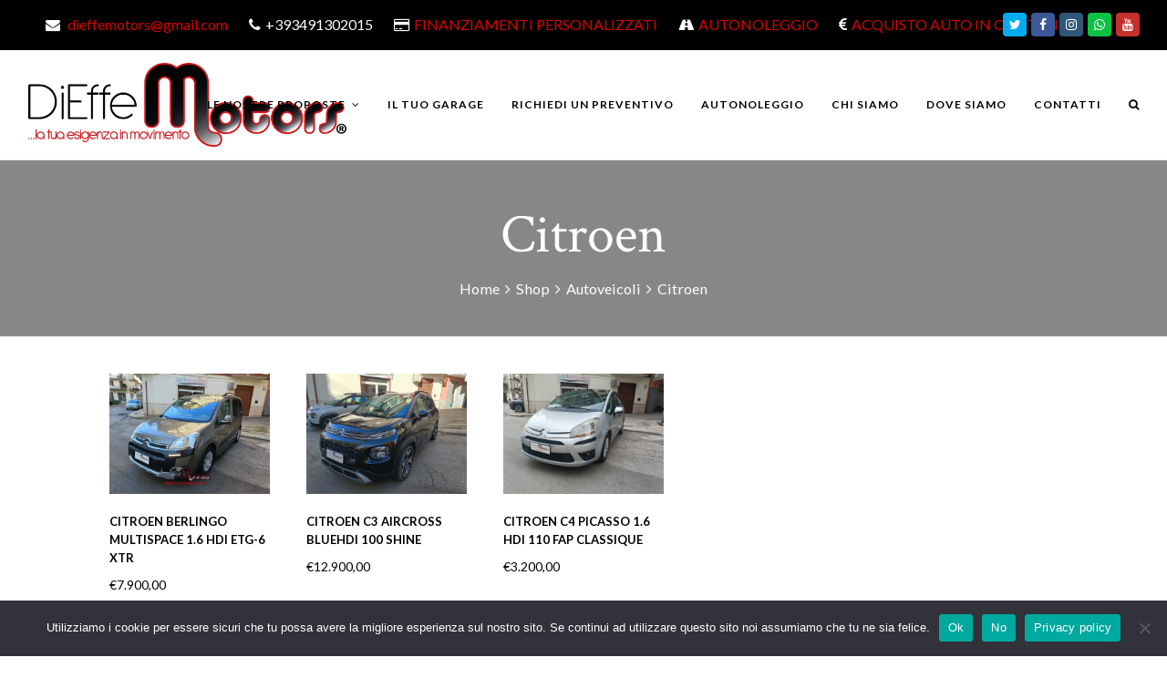

--- FILE ---
content_type: text/html; charset=UTF-8
request_url: https://www.dieffemotors.it/categoria-prodotto/autoveicoli/citroen/
body_size: 21068
content:
<!DOCTYPE html>
<html dir="ltr" lang="it-IT" prefix="og: https://ogp.me/ns#" itemscope itemtype="http://schema.org/WebPage">
<head>
<meta charset="UTF-8">
<link rel="profile" href="https://gmpg.org/xfn/11">
<title>Citroen - DiEffe Motors</title>
	<style>img:is([sizes="auto" i], [sizes^="auto," i]) { contain-intrinsic-size: 3000px 1500px }</style>
	
		<!-- All in One SEO 4.9.1 - aioseo.com -->
	<meta name="robots" content="max-image-preview:large" />
	<meta name="google-site-verification" content="Q6Jp5MvZqZMlwamE4E_cAPX8cGheQLt57P36b3o1mTY" />
	<link rel="canonical" href="https://www.dieffemotors.it/categoria-prodotto/autoveicoli/citroen/" />
	<meta name="generator" content="All in One SEO (AIOSEO) 4.9.1" />
		<script type="application/ld+json" class="aioseo-schema">
			{"@context":"https:\/\/schema.org","@graph":[{"@type":"BreadcrumbList","@id":"https:\/\/www.dieffemotors.it\/categoria-prodotto\/autoveicoli\/citroen\/#breadcrumblist","itemListElement":[{"@type":"ListItem","@id":"https:\/\/www.dieffemotors.it#listItem","position":1,"name":"Home","item":"https:\/\/www.dieffemotors.it","nextItem":{"@type":"ListItem","@id":"https:\/\/www.dieffemotors.it\/shop\/#listItem","name":"Shop"}},{"@type":"ListItem","@id":"https:\/\/www.dieffemotors.it\/shop\/#listItem","position":2,"name":"Shop","item":"https:\/\/www.dieffemotors.it\/shop\/","nextItem":{"@type":"ListItem","@id":"https:\/\/www.dieffemotors.it\/categoria-prodotto\/autoveicoli\/#listItem","name":"Autoveicoli"},"previousItem":{"@type":"ListItem","@id":"https:\/\/www.dieffemotors.it#listItem","name":"Home"}},{"@type":"ListItem","@id":"https:\/\/www.dieffemotors.it\/categoria-prodotto\/autoveicoli\/#listItem","position":3,"name":"Autoveicoli","item":"https:\/\/www.dieffemotors.it\/categoria-prodotto\/autoveicoli\/","nextItem":{"@type":"ListItem","@id":"https:\/\/www.dieffemotors.it\/categoria-prodotto\/autoveicoli\/citroen\/#listItem","name":"Citroen"},"previousItem":{"@type":"ListItem","@id":"https:\/\/www.dieffemotors.it\/shop\/#listItem","name":"Shop"}},{"@type":"ListItem","@id":"https:\/\/www.dieffemotors.it\/categoria-prodotto\/autoveicoli\/citroen\/#listItem","position":4,"name":"Citroen","previousItem":{"@type":"ListItem","@id":"https:\/\/www.dieffemotors.it\/categoria-prodotto\/autoveicoli\/#listItem","name":"Autoveicoli"}}]},{"@type":"CollectionPage","@id":"https:\/\/www.dieffemotors.it\/categoria-prodotto\/autoveicoli\/citroen\/#collectionpage","url":"https:\/\/www.dieffemotors.it\/categoria-prodotto\/autoveicoli\/citroen\/","name":"Citroen - DiEffe Motors","inLanguage":"it-IT","isPartOf":{"@id":"https:\/\/www.dieffemotors.it\/#website"},"breadcrumb":{"@id":"https:\/\/www.dieffemotors.it\/categoria-prodotto\/autoveicoli\/citroen\/#breadcrumblist"}},{"@type":"Organization","@id":"https:\/\/www.dieffemotors.it\/#organization","name":"DiEffe Motors","description":"Vendita auto nuove e usate a Ruvo di Puglia provincia di Bari","url":"https:\/\/www.dieffemotors.it\/"},{"@type":"WebSite","@id":"https:\/\/www.dieffemotors.it\/#website","url":"https:\/\/www.dieffemotors.it\/","name":"DiEffe Motors","description":"Vendita auto nuove e usate a Ruvo di Puglia provincia di Bari","inLanguage":"it-IT","publisher":{"@id":"https:\/\/www.dieffemotors.it\/#organization"}}]}
		</script>
		<!-- All in One SEO -->

<meta name="viewport" content="width=device-width, initial-scale=1">
<meta name="generator" content="Total WordPress Theme 4.6.6.1" />
<meta http-equiv="X-UA-Compatible" content="IE=edge" />
<link rel='dns-prefetch' href='//www.googletagmanager.com' />
<link rel='dns-prefetch' href='//fonts.googleapis.com' />
<link rel="alternate" type="application/rss+xml" title="DiEffe Motors &raquo; Feed" href="https://www.dieffemotors.it/feed/" />
<link rel="alternate" type="application/rss+xml" title="DiEffe Motors &raquo; Feed dei commenti" href="https://www.dieffemotors.it/comments/feed/" />
<link rel="alternate" type="application/rss+xml" title="Feed DiEffe Motors &raquo; Citroen Categoria" href="https://www.dieffemotors.it/categoria-prodotto/autoveicoli/citroen/feed/" />
		<!-- This site uses the Google Analytics by MonsterInsights plugin v9.10.0 - Using Analytics tracking - https://www.monsterinsights.com/ -->
							<script src="//www.googletagmanager.com/gtag/js?id=G-VZ64YVH0XY"  data-cfasync="false" data-wpfc-render="false" type="text/javascript" async></script>
			<script data-cfasync="false" data-wpfc-render="false" type="text/javascript">
				var mi_version = '9.10.0';
				var mi_track_user = true;
				var mi_no_track_reason = '';
								var MonsterInsightsDefaultLocations = {"page_location":"https:\/\/www.dieffemotors.it\/categoria-prodotto\/autoveicoli\/citroen\/"};
								if ( typeof MonsterInsightsPrivacyGuardFilter === 'function' ) {
					var MonsterInsightsLocations = (typeof MonsterInsightsExcludeQuery === 'object') ? MonsterInsightsPrivacyGuardFilter( MonsterInsightsExcludeQuery ) : MonsterInsightsPrivacyGuardFilter( MonsterInsightsDefaultLocations );
				} else {
					var MonsterInsightsLocations = (typeof MonsterInsightsExcludeQuery === 'object') ? MonsterInsightsExcludeQuery : MonsterInsightsDefaultLocations;
				}

								var disableStrs = [
										'ga-disable-G-VZ64YVH0XY',
									];

				/* Function to detect opted out users */
				function __gtagTrackerIsOptedOut() {
					for (var index = 0; index < disableStrs.length; index++) {
						if (document.cookie.indexOf(disableStrs[index] + '=true') > -1) {
							return true;
						}
					}

					return false;
				}

				/* Disable tracking if the opt-out cookie exists. */
				if (__gtagTrackerIsOptedOut()) {
					for (var index = 0; index < disableStrs.length; index++) {
						window[disableStrs[index]] = true;
					}
				}

				/* Opt-out function */
				function __gtagTrackerOptout() {
					for (var index = 0; index < disableStrs.length; index++) {
						document.cookie = disableStrs[index] + '=true; expires=Thu, 31 Dec 2099 23:59:59 UTC; path=/';
						window[disableStrs[index]] = true;
					}
				}

				if ('undefined' === typeof gaOptout) {
					function gaOptout() {
						__gtagTrackerOptout();
					}
				}
								window.dataLayer = window.dataLayer || [];

				window.MonsterInsightsDualTracker = {
					helpers: {},
					trackers: {},
				};
				if (mi_track_user) {
					function __gtagDataLayer() {
						dataLayer.push(arguments);
					}

					function __gtagTracker(type, name, parameters) {
						if (!parameters) {
							parameters = {};
						}

						if (parameters.send_to) {
							__gtagDataLayer.apply(null, arguments);
							return;
						}

						if (type === 'event') {
														parameters.send_to = monsterinsights_frontend.v4_id;
							var hookName = name;
							if (typeof parameters['event_category'] !== 'undefined') {
								hookName = parameters['event_category'] + ':' + name;
							}

							if (typeof MonsterInsightsDualTracker.trackers[hookName] !== 'undefined') {
								MonsterInsightsDualTracker.trackers[hookName](parameters);
							} else {
								__gtagDataLayer('event', name, parameters);
							}
							
						} else {
							__gtagDataLayer.apply(null, arguments);
						}
					}

					__gtagTracker('js', new Date());
					__gtagTracker('set', {
						'developer_id.dZGIzZG': true,
											});
					if ( MonsterInsightsLocations.page_location ) {
						__gtagTracker('set', MonsterInsightsLocations);
					}
										__gtagTracker('config', 'G-VZ64YVH0XY', {"forceSSL":"true"} );
										window.gtag = __gtagTracker;										(function () {
						/* https://developers.google.com/analytics/devguides/collection/analyticsjs/ */
						/* ga and __gaTracker compatibility shim. */
						var noopfn = function () {
							return null;
						};
						var newtracker = function () {
							return new Tracker();
						};
						var Tracker = function () {
							return null;
						};
						var p = Tracker.prototype;
						p.get = noopfn;
						p.set = noopfn;
						p.send = function () {
							var args = Array.prototype.slice.call(arguments);
							args.unshift('send');
							__gaTracker.apply(null, args);
						};
						var __gaTracker = function () {
							var len = arguments.length;
							if (len === 0) {
								return;
							}
							var f = arguments[len - 1];
							if (typeof f !== 'object' || f === null || typeof f.hitCallback !== 'function') {
								if ('send' === arguments[0]) {
									var hitConverted, hitObject = false, action;
									if ('event' === arguments[1]) {
										if ('undefined' !== typeof arguments[3]) {
											hitObject = {
												'eventAction': arguments[3],
												'eventCategory': arguments[2],
												'eventLabel': arguments[4],
												'value': arguments[5] ? arguments[5] : 1,
											}
										}
									}
									if ('pageview' === arguments[1]) {
										if ('undefined' !== typeof arguments[2]) {
											hitObject = {
												'eventAction': 'page_view',
												'page_path': arguments[2],
											}
										}
									}
									if (typeof arguments[2] === 'object') {
										hitObject = arguments[2];
									}
									if (typeof arguments[5] === 'object') {
										Object.assign(hitObject, arguments[5]);
									}
									if ('undefined' !== typeof arguments[1].hitType) {
										hitObject = arguments[1];
										if ('pageview' === hitObject.hitType) {
											hitObject.eventAction = 'page_view';
										}
									}
									if (hitObject) {
										action = 'timing' === arguments[1].hitType ? 'timing_complete' : hitObject.eventAction;
										hitConverted = mapArgs(hitObject);
										__gtagTracker('event', action, hitConverted);
									}
								}
								return;
							}

							function mapArgs(args) {
								var arg, hit = {};
								var gaMap = {
									'eventCategory': 'event_category',
									'eventAction': 'event_action',
									'eventLabel': 'event_label',
									'eventValue': 'event_value',
									'nonInteraction': 'non_interaction',
									'timingCategory': 'event_category',
									'timingVar': 'name',
									'timingValue': 'value',
									'timingLabel': 'event_label',
									'page': 'page_path',
									'location': 'page_location',
									'title': 'page_title',
									'referrer' : 'page_referrer',
								};
								for (arg in args) {
																		if (!(!args.hasOwnProperty(arg) || !gaMap.hasOwnProperty(arg))) {
										hit[gaMap[arg]] = args[arg];
									} else {
										hit[arg] = args[arg];
									}
								}
								return hit;
							}

							try {
								f.hitCallback();
							} catch (ex) {
							}
						};
						__gaTracker.create = newtracker;
						__gaTracker.getByName = newtracker;
						__gaTracker.getAll = function () {
							return [];
						};
						__gaTracker.remove = noopfn;
						__gaTracker.loaded = true;
						window['__gaTracker'] = __gaTracker;
					})();
									} else {
										console.log("");
					(function () {
						function __gtagTracker() {
							return null;
						}

						window['__gtagTracker'] = __gtagTracker;
						window['gtag'] = __gtagTracker;
					})();
									}
			</script>
							<!-- / Google Analytics by MonsterInsights -->
		<link rel='stylesheet' id='js_composer_front-css' href='https://www.dieffemotors.it/wp-content/plugins/js_composer/assets/css/js_composer.min.css?ver=5.4.7' type='text/css' media='all' />
<link rel='stylesheet' id='wp-block-library-css' href='https://www.dieffemotors.it/wp-includes/css/dist/block-library/style.min.css?ver=a6bb5c5e4fec77d2aedeba1d764262d1' type='text/css' media='all' />
<style id='classic-theme-styles-inline-css' type='text/css'>
/*! This file is auto-generated */
.wp-block-button__link{color:#fff;background-color:#32373c;border-radius:9999px;box-shadow:none;text-decoration:none;padding:calc(.667em + 2px) calc(1.333em + 2px);font-size:1.125em}.wp-block-file__button{background:#32373c;color:#fff;text-decoration:none}
</style>
<link rel='stylesheet' id='aioseo/css/src/vue/standalone/blocks/table-of-contents/global.scss-css' href='https://www.dieffemotors.it/wp-content/plugins/all-in-one-seo-pack/dist/Lite/assets/css/table-of-contents/global.e90f6d47.css?ver=4.9.1' type='text/css' media='all' />
<style id='global-styles-inline-css' type='text/css'>
:root{--wp--preset--aspect-ratio--square: 1;--wp--preset--aspect-ratio--4-3: 4/3;--wp--preset--aspect-ratio--3-4: 3/4;--wp--preset--aspect-ratio--3-2: 3/2;--wp--preset--aspect-ratio--2-3: 2/3;--wp--preset--aspect-ratio--16-9: 16/9;--wp--preset--aspect-ratio--9-16: 9/16;--wp--preset--color--black: #000000;--wp--preset--color--cyan-bluish-gray: #abb8c3;--wp--preset--color--white: #ffffff;--wp--preset--color--pale-pink: #f78da7;--wp--preset--color--vivid-red: #cf2e2e;--wp--preset--color--luminous-vivid-orange: #ff6900;--wp--preset--color--luminous-vivid-amber: #fcb900;--wp--preset--color--light-green-cyan: #7bdcb5;--wp--preset--color--vivid-green-cyan: #00d084;--wp--preset--color--pale-cyan-blue: #8ed1fc;--wp--preset--color--vivid-cyan-blue: #0693e3;--wp--preset--color--vivid-purple: #9b51e0;--wp--preset--gradient--vivid-cyan-blue-to-vivid-purple: linear-gradient(135deg,rgba(6,147,227,1) 0%,rgb(155,81,224) 100%);--wp--preset--gradient--light-green-cyan-to-vivid-green-cyan: linear-gradient(135deg,rgb(122,220,180) 0%,rgb(0,208,130) 100%);--wp--preset--gradient--luminous-vivid-amber-to-luminous-vivid-orange: linear-gradient(135deg,rgba(252,185,0,1) 0%,rgba(255,105,0,1) 100%);--wp--preset--gradient--luminous-vivid-orange-to-vivid-red: linear-gradient(135deg,rgba(255,105,0,1) 0%,rgb(207,46,46) 100%);--wp--preset--gradient--very-light-gray-to-cyan-bluish-gray: linear-gradient(135deg,rgb(238,238,238) 0%,rgb(169,184,195) 100%);--wp--preset--gradient--cool-to-warm-spectrum: linear-gradient(135deg,rgb(74,234,220) 0%,rgb(151,120,209) 20%,rgb(207,42,186) 40%,rgb(238,44,130) 60%,rgb(251,105,98) 80%,rgb(254,248,76) 100%);--wp--preset--gradient--blush-light-purple: linear-gradient(135deg,rgb(255,206,236) 0%,rgb(152,150,240) 100%);--wp--preset--gradient--blush-bordeaux: linear-gradient(135deg,rgb(254,205,165) 0%,rgb(254,45,45) 50%,rgb(107,0,62) 100%);--wp--preset--gradient--luminous-dusk: linear-gradient(135deg,rgb(255,203,112) 0%,rgb(199,81,192) 50%,rgb(65,88,208) 100%);--wp--preset--gradient--pale-ocean: linear-gradient(135deg,rgb(255,245,203) 0%,rgb(182,227,212) 50%,rgb(51,167,181) 100%);--wp--preset--gradient--electric-grass: linear-gradient(135deg,rgb(202,248,128) 0%,rgb(113,206,126) 100%);--wp--preset--gradient--midnight: linear-gradient(135deg,rgb(2,3,129) 0%,rgb(40,116,252) 100%);--wp--preset--font-size--small: 13px;--wp--preset--font-size--medium: 20px;--wp--preset--font-size--large: 36px;--wp--preset--font-size--x-large: 42px;--wp--preset--spacing--20: 0.44rem;--wp--preset--spacing--30: 0.67rem;--wp--preset--spacing--40: 1rem;--wp--preset--spacing--50: 1.5rem;--wp--preset--spacing--60: 2.25rem;--wp--preset--spacing--70: 3.38rem;--wp--preset--spacing--80: 5.06rem;--wp--preset--shadow--natural: 6px 6px 9px rgba(0, 0, 0, 0.2);--wp--preset--shadow--deep: 12px 12px 50px rgba(0, 0, 0, 0.4);--wp--preset--shadow--sharp: 6px 6px 0px rgba(0, 0, 0, 0.2);--wp--preset--shadow--outlined: 6px 6px 0px -3px rgba(255, 255, 255, 1), 6px 6px rgba(0, 0, 0, 1);--wp--preset--shadow--crisp: 6px 6px 0px rgba(0, 0, 0, 1);}:where(.is-layout-flex){gap: 0.5em;}:where(.is-layout-grid){gap: 0.5em;}body .is-layout-flex{display: flex;}.is-layout-flex{flex-wrap: wrap;align-items: center;}.is-layout-flex > :is(*, div){margin: 0;}body .is-layout-grid{display: grid;}.is-layout-grid > :is(*, div){margin: 0;}:where(.wp-block-columns.is-layout-flex){gap: 2em;}:where(.wp-block-columns.is-layout-grid){gap: 2em;}:where(.wp-block-post-template.is-layout-flex){gap: 1.25em;}:where(.wp-block-post-template.is-layout-grid){gap: 1.25em;}.has-black-color{color: var(--wp--preset--color--black) !important;}.has-cyan-bluish-gray-color{color: var(--wp--preset--color--cyan-bluish-gray) !important;}.has-white-color{color: var(--wp--preset--color--white) !important;}.has-pale-pink-color{color: var(--wp--preset--color--pale-pink) !important;}.has-vivid-red-color{color: var(--wp--preset--color--vivid-red) !important;}.has-luminous-vivid-orange-color{color: var(--wp--preset--color--luminous-vivid-orange) !important;}.has-luminous-vivid-amber-color{color: var(--wp--preset--color--luminous-vivid-amber) !important;}.has-light-green-cyan-color{color: var(--wp--preset--color--light-green-cyan) !important;}.has-vivid-green-cyan-color{color: var(--wp--preset--color--vivid-green-cyan) !important;}.has-pale-cyan-blue-color{color: var(--wp--preset--color--pale-cyan-blue) !important;}.has-vivid-cyan-blue-color{color: var(--wp--preset--color--vivid-cyan-blue) !important;}.has-vivid-purple-color{color: var(--wp--preset--color--vivid-purple) !important;}.has-black-background-color{background-color: var(--wp--preset--color--black) !important;}.has-cyan-bluish-gray-background-color{background-color: var(--wp--preset--color--cyan-bluish-gray) !important;}.has-white-background-color{background-color: var(--wp--preset--color--white) !important;}.has-pale-pink-background-color{background-color: var(--wp--preset--color--pale-pink) !important;}.has-vivid-red-background-color{background-color: var(--wp--preset--color--vivid-red) !important;}.has-luminous-vivid-orange-background-color{background-color: var(--wp--preset--color--luminous-vivid-orange) !important;}.has-luminous-vivid-amber-background-color{background-color: var(--wp--preset--color--luminous-vivid-amber) !important;}.has-light-green-cyan-background-color{background-color: var(--wp--preset--color--light-green-cyan) !important;}.has-vivid-green-cyan-background-color{background-color: var(--wp--preset--color--vivid-green-cyan) !important;}.has-pale-cyan-blue-background-color{background-color: var(--wp--preset--color--pale-cyan-blue) !important;}.has-vivid-cyan-blue-background-color{background-color: var(--wp--preset--color--vivid-cyan-blue) !important;}.has-vivid-purple-background-color{background-color: var(--wp--preset--color--vivid-purple) !important;}.has-black-border-color{border-color: var(--wp--preset--color--black) !important;}.has-cyan-bluish-gray-border-color{border-color: var(--wp--preset--color--cyan-bluish-gray) !important;}.has-white-border-color{border-color: var(--wp--preset--color--white) !important;}.has-pale-pink-border-color{border-color: var(--wp--preset--color--pale-pink) !important;}.has-vivid-red-border-color{border-color: var(--wp--preset--color--vivid-red) !important;}.has-luminous-vivid-orange-border-color{border-color: var(--wp--preset--color--luminous-vivid-orange) !important;}.has-luminous-vivid-amber-border-color{border-color: var(--wp--preset--color--luminous-vivid-amber) !important;}.has-light-green-cyan-border-color{border-color: var(--wp--preset--color--light-green-cyan) !important;}.has-vivid-green-cyan-border-color{border-color: var(--wp--preset--color--vivid-green-cyan) !important;}.has-pale-cyan-blue-border-color{border-color: var(--wp--preset--color--pale-cyan-blue) !important;}.has-vivid-cyan-blue-border-color{border-color: var(--wp--preset--color--vivid-cyan-blue) !important;}.has-vivid-purple-border-color{border-color: var(--wp--preset--color--vivid-purple) !important;}.has-vivid-cyan-blue-to-vivid-purple-gradient-background{background: var(--wp--preset--gradient--vivid-cyan-blue-to-vivid-purple) !important;}.has-light-green-cyan-to-vivid-green-cyan-gradient-background{background: var(--wp--preset--gradient--light-green-cyan-to-vivid-green-cyan) !important;}.has-luminous-vivid-amber-to-luminous-vivid-orange-gradient-background{background: var(--wp--preset--gradient--luminous-vivid-amber-to-luminous-vivid-orange) !important;}.has-luminous-vivid-orange-to-vivid-red-gradient-background{background: var(--wp--preset--gradient--luminous-vivid-orange-to-vivid-red) !important;}.has-very-light-gray-to-cyan-bluish-gray-gradient-background{background: var(--wp--preset--gradient--very-light-gray-to-cyan-bluish-gray) !important;}.has-cool-to-warm-spectrum-gradient-background{background: var(--wp--preset--gradient--cool-to-warm-spectrum) !important;}.has-blush-light-purple-gradient-background{background: var(--wp--preset--gradient--blush-light-purple) !important;}.has-blush-bordeaux-gradient-background{background: var(--wp--preset--gradient--blush-bordeaux) !important;}.has-luminous-dusk-gradient-background{background: var(--wp--preset--gradient--luminous-dusk) !important;}.has-pale-ocean-gradient-background{background: var(--wp--preset--gradient--pale-ocean) !important;}.has-electric-grass-gradient-background{background: var(--wp--preset--gradient--electric-grass) !important;}.has-midnight-gradient-background{background: var(--wp--preset--gradient--midnight) !important;}.has-small-font-size{font-size: var(--wp--preset--font-size--small) !important;}.has-medium-font-size{font-size: var(--wp--preset--font-size--medium) !important;}.has-large-font-size{font-size: var(--wp--preset--font-size--large) !important;}.has-x-large-font-size{font-size: var(--wp--preset--font-size--x-large) !important;}
:where(.wp-block-post-template.is-layout-flex){gap: 1.25em;}:where(.wp-block-post-template.is-layout-grid){gap: 1.25em;}
:where(.wp-block-columns.is-layout-flex){gap: 2em;}:where(.wp-block-columns.is-layout-grid){gap: 2em;}
:root :where(.wp-block-pullquote){font-size: 1.5em;line-height: 1.6;}
</style>
<link rel='stylesheet' id='cookie-notice-front-css' href='https://www.dieffemotors.it/wp-content/plugins/cookie-notice/css/front.min.css?ver=2.5.10' type='text/css' media='all' />
<link rel='stylesheet' id='rs-plugin-settings-css' href='https://www.dieffemotors.it/wp-content/plugins/revslider/public/assets/css/settings.css?ver=5.4.7.2' type='text/css' media='all' />
<style id='rs-plugin-settings-inline-css' type='text/css'>
#rs-demo-id {}
</style>
<link rel='stylesheet' id='woocommerce-general-css' href='https://www.dieffemotors.it/wp-content/plugins/woocommerce/assets/css/woocommerce.css?ver=10.3.7' type='text/css' media='all' />
<style id='woocommerce-inline-inline-css' type='text/css'>
.woocommerce form .form-row .required { visibility: visible; }
</style>
<link rel='stylesheet' id='yith_ywraq_frontend-css' href='https://www.dieffemotors.it/wp-content/plugins/yith-woocommerce-request-a-quote/assets/css/frontend.css?ver=2.45.0' type='text/css' media='all' />
<style id='yith_ywraq_frontend-inline-css' type='text/css'>
.woocommerce .add-request-quote-button.button, .woocommerce .add-request-quote-button-addons.button, .yith-wceop-ywraq-button-wrapper .add-request-quote-button.button, .yith-wceop-ywraq-button-wrapper .add-request-quote-button-addons.button{
    background-color: #0066b4!important;
    color: #ffffff!important;
}
.woocommerce .add-request-quote-button.button:hover,  .woocommerce .add-request-quote-button-addons.button:hover,.yith-wceop-ywraq-button-wrapper .add-request-quote-button.button:hover,  .yith-wceop-ywraq-button-wrapper .add-request-quote-button-addons.button:hover{
    background-color: #044a80!important;
    color: #ffffff!important;
}


</style>
<link rel='stylesheet' id='ywctm-frontend-css' href='https://www.dieffemotors.it/wp-content/plugins/yith-woocommerce-catalog-mode/assets/css/frontend.min.css?ver=2.51.0' type='text/css' media='all' />
<style id='ywctm-frontend-inline-css' type='text/css'>
.widget.woocommerce.widget_shopping_cart{display: none !important}
</style>
<link rel='stylesheet' id='brands-styles-css' href='https://www.dieffemotors.it/wp-content/plugins/woocommerce/assets/css/brands.css?ver=10.3.7' type='text/css' media='all' />
<link rel='preload' as='font' type='font/woff2' crossorigin='anonymous' id='tinvwl-webfont-font-css' href='https://www.dieffemotors.it/wp-content/plugins/ti-woocommerce-wishlist/assets/fonts/tinvwl-webfont.woff2?ver=xu2uyi'  media='all' />
<link rel='stylesheet' id='tinvwl-webfont-css' href='https://www.dieffemotors.it/wp-content/plugins/ti-woocommerce-wishlist/assets/css/webfont.min.css?ver=2.11.1' type='text/css' media='all' />
<link rel='stylesheet' id='tinvwl-css' href='https://www.dieffemotors.it/wp-content/plugins/ti-woocommerce-wishlist/assets/css/public.min.css?ver=2.11.1' type='text/css' media='all' />
<link rel='stylesheet' id='parent-style-css' href='https://www.dieffemotors.it/wp-content/themes/Total/style.css?ver=4.6.6.1' type='text/css' media='all' />
<link rel='stylesheet' id='wpex-style-css' href='https://www.dieffemotors.it/wp-content/themes/dieffe/style.css?ver=4.6.6.1' type='text/css' media='all' />
<link rel='stylesheet' id='wpex-google-font-lato-css' href='//fonts.googleapis.com/css?family=Lato:100,200,300,400,500,600,700,800,900,100i,200i,300i,400i,500i,600i,700i,800i,900i&#038;subset=latin' type='text/css' media='all' />
<link rel='stylesheet' id='wpex-google-font-crimson-text-css' href='//fonts.googleapis.com/css?family=Crimson+Text:100,200,300,400,500,600,700,800,900,100i,200i,300i,400i,500i,600i,700i,800i,900i&#038;subset=latin' type='text/css' media='all' />
<link rel='stylesheet' id='wpex-woocommerce-css' href='https://www.dieffemotors.it/wp-content/themes/Total/assets/css/wpex-woocommerce.css?ver=4.6.6.1' type='text/css' media='all' />
<link rel='stylesheet' id='wpex-woocommerce-responsive-css' href='https://www.dieffemotors.it/wp-content/themes/Total/assets/css/wpex-woocommerce-responsive.css?ver=4.6.6.1' type='text/css' media='only screen and (max-width: 768px)' />
<link rel='stylesheet' id='wpex-visual-composer-css' href='https://www.dieffemotors.it/wp-content/themes/Total/assets/css/wpex-visual-composer.css?ver=4.6.6.1' type='text/css' media='all' />
<link rel='stylesheet' id='wpex-visual-composer-extend-css' href='https://www.dieffemotors.it/wp-content/themes/Total/assets/css/wpex-visual-composer-extend.css?ver=4.6.6.1' type='text/css' media='all' />
<!--[if IE 8]>
<link rel='stylesheet' id='wpex-ie8-css' href='https://www.dieffemotors.it/wp-content/themes/Total/assets/css/wpex-ie8.css?ver=4.6.6.1' type='text/css' media='all' />
<![endif]-->
<!--[if IE 9]>
<link rel='stylesheet' id='wpex-ie9-css' href='https://www.dieffemotors.it/wp-content/themes/Total/assets/css/wpex-ie9.css?ver=4.6.6.1' type='text/css' media='all' />
<![endif]-->
<link rel='stylesheet' id='wpex-responsive-css' href='https://www.dieffemotors.it/wp-content/themes/Total/assets/css/wpex-responsive.css?ver=4.6.6.1' type='text/css' media='all' />
<link rel='stylesheet' id='wpdevelop-bts-css' href='https://www.dieffemotors.it/wp-content/plugins/booking/vendors/_custom/bootstrap-css/css/bootstrap.css?ver=10.14.8' type='text/css' media='all' />
<link rel='stylesheet' id='wpdevelop-bts-theme-css' href='https://www.dieffemotors.it/wp-content/plugins/booking/vendors/_custom/bootstrap-css/css/bootstrap-theme.css?ver=10.14.8' type='text/css' media='all' />
<link rel='stylesheet' id='wpbc-tippy-popover-css' href='https://www.dieffemotors.it/wp-content/plugins/booking/vendors/_custom/tippy.js/themes/wpbc-tippy-popover.css?ver=10.14.8' type='text/css' media='all' />
<link rel='stylesheet' id='wpbc-tippy-times-css' href='https://www.dieffemotors.it/wp-content/plugins/booking/vendors/_custom/tippy.js/themes/wpbc-tippy-times.css?ver=10.14.8' type='text/css' media='all' />
<link rel='stylesheet' id='wpbc-material-design-icons-css' href='https://www.dieffemotors.it/wp-content/plugins/booking/vendors/_custom/material-design-icons/material-design-icons.css?ver=10.14.8' type='text/css' media='all' />
<link rel='stylesheet' id='wpbc-ui-both-css' href='https://www.dieffemotors.it/wp-content/plugins/booking/css/wpbc_ui_both.css?ver=10.14.8' type='text/css' media='all' />
<link rel='stylesheet' id='wpbc-time_picker-css' href='https://www.dieffemotors.it/wp-content/plugins/booking/css/wpbc_time-selector.css?ver=10.14.8' type='text/css' media='all' />
<link rel='stylesheet' id='wpbc-time_picker-skin-css' href='https://www.dieffemotors.it/wp-content/plugins/booking/css/time_picker_skins/grey.css?ver=10.14.8' type='text/css' media='all' />
<link rel='stylesheet' id='wpbc-client-pages-css' href='https://www.dieffemotors.it/wp-content/plugins/booking/css/client.css?ver=10.14.8' type='text/css' media='all' />
<link rel='stylesheet' id='wpbc-all-client-css' href='https://www.dieffemotors.it/wp-content/plugins/booking/_dist/all/_out/wpbc_all_client.css?ver=10.14.8' type='text/css' media='all' />
<link rel='stylesheet' id='wpbc-calendar-css' href='https://www.dieffemotors.it/wp-content/plugins/booking/css/calendar.css?ver=10.14.8' type='text/css' media='all' />
<link rel='stylesheet' id='wpbc-calendar-skin-css' href='https://www.dieffemotors.it/wp-content/plugins/booking/css/skins/multidays.css?ver=10.14.8' type='text/css' media='all' />
<link rel='stylesheet' id='wpbc-flex-timeline-css' href='https://www.dieffemotors.it/wp-content/plugins/booking/core/timeline/v2/_out/timeline_v2.1.css?ver=10.14.8' type='text/css' media='all' />
<script type="text/javascript" src="https://www.dieffemotors.it/wp-content/plugins/google-analytics-for-wordpress/assets/js/frontend-gtag.min.js?ver=9.10.0" id="monsterinsights-frontend-script-js" async="async" data-wp-strategy="async"></script>
<script data-cfasync="false" data-wpfc-render="false" type="text/javascript" id='monsterinsights-frontend-script-js-extra'>/* <![CDATA[ */
var monsterinsights_frontend = {"js_events_tracking":"true","download_extensions":"doc,pdf,ppt,zip,xls,docx,pptx,xlsx","inbound_paths":"[]","home_url":"https:\/\/www.dieffemotors.it","hash_tracking":"false","v4_id":"G-VZ64YVH0XY"};/* ]]> */
</script>
<script type="text/javascript" id="cookie-notice-front-js-before">
/* <![CDATA[ */
var cnArgs = {"ajaxUrl":"https:\/\/www.dieffemotors.it\/wp-admin\/admin-ajax.php","nonce":"02221d1b9d","hideEffect":"fade","position":"bottom","onScroll":false,"onScrollOffset":100,"onClick":true,"cookieName":"cookie_notice_accepted","cookieTime":2592000,"cookieTimeRejected":2592000,"globalCookie":false,"redirection":false,"cache":false,"revokeCookies":false,"revokeCookiesOpt":"automatic"};
/* ]]> */
</script>
<script type="text/javascript" src="https://www.dieffemotors.it/wp-content/plugins/cookie-notice/js/front.min.js?ver=2.5.10" id="cookie-notice-front-js"></script>
<script data-cfasync="false" type="text/javascript" src="https://www.dieffemotors.it/wp-includes/js/jquery/jquery.min.js?ver=3.7.1" id="jquery-core-js"></script>
<script data-cfasync="false" type="text/javascript" src="https://www.dieffemotors.it/wp-includes/js/jquery/jquery-migrate.min.js?ver=3.4.1" id="jquery-migrate-js"></script>
<script type="text/javascript" src="https://www.dieffemotors.it/wp-content/plugins/revslider/public/assets/js/jquery.themepunch.tools.min.js?ver=5.4.7.2" id="tp-tools-js"></script>
<script type="text/javascript" src="https://www.dieffemotors.it/wp-content/plugins/revslider/public/assets/js/jquery.themepunch.revolution.min.js?ver=5.4.7.2" id="revmin-js"></script>
<script type="text/javascript" src="https://www.dieffemotors.it/wp-content/plugins/woocommerce/assets/js/jquery-blockui/jquery.blockUI.min.js?ver=2.7.0-wc.10.3.7" id="wc-jquery-blockui-js" data-wp-strategy="defer"></script>
<script type="text/javascript" src="https://www.dieffemotors.it/wp-content/plugins/woocommerce/assets/js/js-cookie/js.cookie.min.js?ver=2.1.4-wc.10.3.7" id="wc-js-cookie-js" data-wp-strategy="defer"></script>
<script type="text/javascript" id="wc-add-to-cart-js-extra">
/* <![CDATA[ */
var wc_add_to_cart_params = {"ajax_url":"\/wp-admin\/admin-ajax.php","wc_ajax_url":"\/?wc-ajax=%%endpoint%%","i18n_view_cart":"Visualizza carrello","cart_url":"https:\/\/www.dieffemotors.it","is_cart":"","cart_redirect_after_add":"no"};
/* ]]> */
</script>
<script type="text/javascript" src="https://www.dieffemotors.it/wp-content/plugins/woocommerce/assets/js/frontend/add-to-cart.min.js?ver=10.3.7" id="wc-add-to-cart-js" data-wp-strategy="defer"></script>
<script type="text/javascript" src="https://www.dieffemotors.it/wp-content/plugins/js_composer/assets/js/vendors/woocommerce-add-to-cart.js?ver=5.4.7" id="vc_woocommerce-add-to-cart-js-js"></script>
<!--[if lt IE 9]>
<script type="text/javascript" src="https://www.dieffemotors.it/wp-content/themes/Total/assets/js/dynamic/html5.js?ver=4.6.6.1" id="wpex-html5shiv-js"></script>
<![endif]-->

<!-- Snippet del tag Google (gtag.js) aggiunto da Site Kit -->
<!-- Snippet Google Analytics aggiunto da Site Kit -->
<script type="text/javascript" src="https://www.googletagmanager.com/gtag/js?id=G-ZMR9C3M9SL" id="google_gtagjs-js" async></script>
<script type="text/javascript" id="google_gtagjs-js-after">
/* <![CDATA[ */
window.dataLayer = window.dataLayer || [];function gtag(){dataLayer.push(arguments);}
gtag("set","linker",{"domains":["www.dieffemotors.it"]});
gtag("js", new Date());
gtag("set", "developer_id.dZTNiMT", true);
gtag("config", "G-ZMR9C3M9SL");
 window._googlesitekit = window._googlesitekit || {}; window._googlesitekit.throttledEvents = []; window._googlesitekit.gtagEvent = (name, data) => { var key = JSON.stringify( { name, data } ); if ( !! window._googlesitekit.throttledEvents[ key ] ) { return; } window._googlesitekit.throttledEvents[ key ] = true; setTimeout( () => { delete window._googlesitekit.throttledEvents[ key ]; }, 5 ); gtag( "event", name, { ...data, event_source: "site-kit" } ); }; 
/* ]]> */
</script>
<link rel="https://api.w.org/" href="https://www.dieffemotors.it/wp-json/" /><link rel="alternate" title="JSON" type="application/json" href="https://www.dieffemotors.it/wp-json/wp/v2/product_cat/164" /><link rel="EditURI" type="application/rsd+xml" title="RSD" href="https://www.dieffemotors.it/xmlrpc.php?rsd" />
<meta name="generator" content="Site Kit by Google 1.167.0" /><meta name="ti-site-data" content="eyJyIjoiMTowITc6MCEzMDowIiwibyI6Imh0dHBzOlwvXC93d3cuZGllZmZlbW90b3JzLml0XC93cC1hZG1pblwvYWRtaW4tYWpheC5waHA/YWN0aW9uPXRpX29ubGluZV91c2Vyc19nb29nbGUmYW1wO3A9JTJGY2F0ZWdvcmlhLXByb2RvdHRvJTJGYXV0b3ZlaWNvbGklMkZjaXRyb2VuJTJGJmFtcDtfd3Bub25jZT03NTliZDU1MmZhIn0=" /><link rel="icon" href="https://www.dieffemotors.it/wp-content/uploads/2018/05/favicon-dieffemotors.png" sizes="32x32"><link rel="shortcut icon" href="https://www.dieffemotors.it/wp-content/uploads/2018/05/favicon-dieffemotors.png">	<noscript><style>.woocommerce-product-gallery{ opacity: 1 !important; }</style></noscript>
	<!--[if lte IE 9]><link rel="stylesheet" type="text/css" href="https://www.dieffemotors.it/wp-content/plugins/js_composer/assets/css/vc_lte_ie9.min.css" media="screen"><![endif]--><noscript><style>body .wpex-vc-row-stretched, body .vc_row-o-full-height { visibility: visible; }</style></noscript><script type="text/javascript">function setREVStartSize(e){									
						try{ e.c=jQuery(e.c);var i=jQuery(window).width(),t=9999,r=0,n=0,l=0,f=0,s=0,h=0;
							if(e.responsiveLevels&&(jQuery.each(e.responsiveLevels,function(e,f){f>i&&(t=r=f,l=e),i>f&&f>r&&(r=f,n=e)}),t>r&&(l=n)),f=e.gridheight[l]||e.gridheight[0]||e.gridheight,s=e.gridwidth[l]||e.gridwidth[0]||e.gridwidth,h=i/s,h=h>1?1:h,f=Math.round(h*f),"fullscreen"==e.sliderLayout){var u=(e.c.width(),jQuery(window).height());if(void 0!=e.fullScreenOffsetContainer){var c=e.fullScreenOffsetContainer.split(",");if (c) jQuery.each(c,function(e,i){u=jQuery(i).length>0?u-jQuery(i).outerHeight(!0):u}),e.fullScreenOffset.split("%").length>1&&void 0!=e.fullScreenOffset&&e.fullScreenOffset.length>0?u-=jQuery(window).height()*parseInt(e.fullScreenOffset,0)/100:void 0!=e.fullScreenOffset&&e.fullScreenOffset.length>0&&(u-=parseInt(e.fullScreenOffset,0))}f=u}else void 0!=e.minHeight&&f<e.minHeight&&(f=e.minHeight);e.c.closest(".rev_slider_wrapper").css({height:f})					
						}catch(d){console.log("Failure at Presize of Slider:"+d)}						
					};</script>
		<style type="text/css" id="wp-custom-css">
			/* Tweak menu paddings */.navbar-style-two.no-borders .dropdown-menu >li >a{padding:0;margin-right:30px}.navbar-style-two.no-borders .dropdown-menu >li.woo-menu-icon >a{margin-right:0}/* Position header menu cart counter next to icon */body .wcmenucart-details.count{position:static}/* Slim down default page header title with background height and opacity */.page-header-table{height:280px}body .background-image-page-header-overlay{-webkit-opacity:0.35;-moz-opacity:0.35;opacity:0.35}/* Add more spacing between shop items */.woocommerce .wpex-row.products ul,.woocommerce ul.wpex-row.products{margin:0 -20px}/* Hide product non-sale price */.woocommerce ul.products li.product .price del,.wpex-carousel-entry-price del{display:none}.woocommerce .wpex-row.products ul .col,.woocommerce ul.wpex-row.products .col{padding:0 20px;margin-bottom:40px}/* Tweak product price font */.woocommerce ul.products li.product .price ins,.woocommerce ul.products li.product .price .amount{font-weight:400;font-size:14px}/* make space above product price entry smaller */.woocommerce ul.products li.product .price{margin:0;padding:0}/* Alter font for mailchimp form */.vcex-newsletter-form-wrap input[type="email"]{font-family:Georgia;font-style:italic}/* Logged in logged out menu links */body #wrap li.logged-in{display:none}body.logged-in li.logged-out{display:none}body.logged-in #wrap li.logged-in{display:inline-block}/* Mobile Menu Toggle Font Size */#wpex-mobile-menu-navbar .mobile-menu-toggle{font-size:16px;text-transform:uppercase}/* Display cart in mobile menu */.mobile-toggle-nav-ul li.woo-menu-icon{display:block}/* Mobile Menu Button Color */.mobile-toggle-nav-search{margin-top:10px}.mobile-toggle-nav-search .searchform-submit{background:#dda2a3}/* Comments tweaks */#comments .comment-meta .fn{font-size:12px}#comments .comment-author .avatar{border:0;padding:0}.ccc .wpb_wrapper{display:flex;flex-wrap:wrap;justify-content:flex-start;margin-left:-15px}.ccc .wpb_wrapper >*{flex:0 1 23%;margin-left:15px}.ccc .widget_layered_nav_filters{flex:1 0 100%}.quantity.buttons_added{display:none}@media only screen and (max-width:767px){.cccc .wpex-row .col{width:33%}}		</style>
		<noscript><style type="text/css"> .wpb_animate_when_almost_visible { opacity: 1; }</style></noscript><style type="text/css" data-type="wpex-css" id="wpex-css">/*ACCENT COLOR*/.wpex-carousel-woocommerce .wpex-carousel-entry-details,.woocommerce ul.products li.product .woocommerce-loop-product__title,.woocommerce ul.products li.product .woocommerce-loop-category__title,a,.wpex-accent-color,#site-navigation .dropdown-menu a:hover,#site-navigation .dropdown-menu >.current-menu-item >a,#site-navigation .dropdown-menu >.current-menu-parent >a,h1 a:hover,h2 a:hover,a:hover h2,h3 a:hover,h4 a:hover,h5 a:hover,h6 a:hover,.entry-title a:hover,.modern-menu-widget a:hover,.theme-button.outline,.theme-button.clean{color:#191919}.vcex-skillbar-bar,.vcex-icon-box.style-five.link-wrap:hover,.vcex-icon-box.style-four.link-wrap:hover,.vcex-recent-news-date span.month,.vcex-pricing.featured .vcex-pricing-header,.vcex-testimonials-fullslider .sp-button:hover,.vcex-testimonials-fullslider .sp-selected-button,.vcex-social-links a:hover,.vcex-testimonials-fullslider.light-skin .sp-button:hover,.vcex-testimonials-fullslider.light-skin .sp-selected-button,.vcex-divider-dots span,.vcex-testimonials-fullslider .sp-button.sp-selected-button,.vcex-testimonials-fullslider .sp-button:hover,p.demo_store,.woocommerce #respond input#submit,.woocommerce a.button,.woocommerce button.button,.woocommerce input.button,.woocommerce ul.products li.product .added_to_cart,.woocommerce #respond input#submit.alt,.woocommerce a.button.alt,.woocommerce button.button.alt,.woocommerce input.button.alt,.woocommerce #respond input#submit:hover,.woocommerce a.button:hover,.woocommerce button.button:hover,.woocommerce input.button:hover,.woocommerce ul.products li.product .added_to_cart:hover,.woocommerce #respond input#submit.alt:hover,.woocommerce a.button.alt:hover,.woocommerce button.button.alt:hover,.woocommerce input.button.alt:hover,.woocommerce-MyAccount-navigation li.is-active a,.woocommerce .widget_price_filter .ui-slider .ui-slider-range,.woocommerce .widget_price_filter .ui-slider .ui-slider-handle,#mobile-menu .wpex-cart-count.wpex-has-items,.wpex-accent-bg,.post-edit a,.background-highlight,input[type="submit"],.theme-button,button,.theme-button.outline:hover,.active .theme-button,.theme-button.active,#main .tagcloud a:hover,.post-tags a:hover,.wpex-carousel .owl-dot.active,.wpex-carousel .owl-prev,.wpex-carousel .owl-next,body #header-two-search #header-two-search-submit,#site-navigation .menu-button >a >span.link-inner,.modern-menu-widget li.current-menu-item a,#sidebar .widget_nav_menu .current-menu-item >a,.widget_nav_menu_accordion .widget_nav_menu .current-menu-item >a,#wp-calendar caption,#wp-calendar tbody td:hover a,.navbar-style-six .dropdown-menu >.current-menu-item >a,.navbar-style-six .dropdown-menu >.current-menu-parent >a,#wpex-sfb-l,#wpex-sfb-r,#wpex-sfb-t,#wpex-sfb-b,#site-scroll-top:hover{background-color:#191919}.vcex-heading-bottom-border-w-color .vcex-heading-inner{border-bottom-color:#191919}.wpb_tabs.tab-style-alternative-two .wpb_tabs_nav li.ui-tabs-active a{border-bottom-color:#191919}#current-shop-items-dropdown{border-top-color:#191919}.woocommerce div.product .woocommerce-tabs ul.tabs li.active a{border-bottom-color:#191919}.theme-button.outline{border-color:#191919}#searchform-dropdown{border-color:#191919}.toggle-bar-btn:hover{border-top-color:#191919;border-right-color:#191919}body #site-navigation-wrap.nav-dropdown-top-border .dropdown-menu >li >ul{border-top-color:#191919}.theme-heading.border-w-color span.text{border-bottom-color:#191919}/*ACCENT HOVER COLOR*/.post-edit a:hover,.theme-button:hover,input[type="submit"]:hover,button:hover,.wpex-carousel .owl-prev:hover,.wpex-carousel .owl-next:hover,#site-navigation .menu-button >a >span.link-inner:hover{background-color:#191919}/*VC META CSS*/.vc_custom_1525353893497{margin-bottom:0 !important;border-bottom-width:0 !important;padding-bottom:0 !important}.vc_custom_1502412912771{margin-bottom:0 !important}.vc_custom_1502412908079{margin-bottom:0 !important}.vc_custom_1524066616179{padding-top:20px !important;padding-bottom:20px !important}.vc_custom_1548864839337{padding-top:20px !important;padding-bottom:20px !important}/*TYPOGRAPHY*/body{font-family:"Lato";font-size:18px;color:#333333;line-height:1.5}.theme-button,input[type="submit"],button,#site-navigation .menu-button>a>span.link-inner,.woocommerce .button{font-weight:600;letter-spacing:0;text-transform:uppercase}#top-bar-content{font-size:16px}#site-navigation .dropdown-menu a{font-weight:600;font-size:12px;letter-spacing:1px;text-transform:uppercase}.wpex-mobile-menu,#sidr-main{font-size:16px}.page-header .page-header-title{font-family:"Crimson Text";font-size:60px}.page-header .page-subheading{color:#999999}.blog-entry-title.entry-title,.blog-entry-title.entry-title a,.blog-entry-title.entry-title a:hover{font-weight:700}body .single-post-title{font-weight:700}.theme-heading{font-size:12px;letter-spacing:1.5px;text-transform:uppercase}.entry h2{font-size:16px}.woocommerce ul.products li.product .woocommerce-loop-product__title,.woocommerce ul.products li.product .woocommerce-loop-category__title{font-weight:600;font-size:13px;color:#000000;line-height:20px;margin:0}/*FOOTER BUILDER*/#footer-builder{background-color:#878787}/*Shrink Fixed header*/.shrink-sticky-header #site-logo img{max-height:100px !important}.sticky-header-shrunk #site-header-inner{height:90px}.shrink-sticky-header.sticky-header-shrunk .navbar-style-five .dropdown-menu >li >a{height:70px}.shrink-sticky-header.sticky-header-shrunk #site-logo img{max-height:70px !important}/*ADVANCED STYLING CSS*/.is-sticky #site-header{border-color:transparent}#mobile-menu .wpex-bars>span,#mobile-menu .wpex-bars>span::before,#mobile-menu .wpex-bars>span::after{background-color:#000000}#mobile-menu a:hover .wpex-bars>span,#mobile-menu a:hover .wpex-bars>span::before,#mobile-menu a:hover .wpex-bars>span::after{background-color:#000000}/*CUSTOMIZER STYLING*/.site-breadcrumbs{color:#ffffff}.site-breadcrumbs .sep{color:#ffffff}.site-breadcrumbs a{color:#ffffff}.site-breadcrumbs a:hover{color:#ffffff}.page-header.wpex-supports-mods{padding-top:40px;padding-bottom:40px;background-color:#878787}.page-header.wpex-supports-mods .page-header-title{color:#ffffff}#site-scroll-top{border-width:0;width:30px;height:30px;line-height:30px;font-size:21px;border-radius:50%;right:20px;bottom:20px;color:#ffffff;background-color:#191919}#site-scroll-top:hover{color:#ffffff;background-color:#dda2a3}ul.page-numbers,.page-links{font-size:16px}ul .page-numbers a,a.page-numbers,span.page-numbers,.page-links span,.page-links a >span{border-width:0;color:#000000}.page-numbers a:hover,.page-numbers.current,.page-numbers.current:hover,.page-links span,.page-links a >span:hover,.woocommerce nav.woocommerce-pagination ul li a:focus,.woocommerce nav.woocommerce-pagination ul li a:hover{color:#ffffff;background:#191919}.page-numbers.current,.page-numbers.current:hover{color:#ffffff!important;background:#191919!important}.site-content input[type="date"],.site-content input[type="time"],.site-content input[type="datetime-local"],.site-content input[type="week"],.site-content input[type="month"],.site-content input[type="text"],.site-content input[type="email"],.site-content input[type="url"],.site-content input[type="password"],.site-content input[type="search"],.site-content input[type="tel"],.site-content input[type="number"],.site-content textarea{background-color:#ffffff;border-color:#dddddd}a,h1 a:hover,h2 a:hover,h3 a:hover,h4 a:hover,h5 a:hover,h6 a:hover,.entry-title a:hover,.woocommerce .woocommerce-error a.button,.woocommerce .woocommerce-info a.button,.woocommerce .woocommerce-message a.button{color:#dd0000}a:hover{color:#c40f0f}.theme-button,input[type="submit"],button,#site-navigation .menu-button >a >span.link-inner{border-radius:0;color:#ffffff;background:#191919}.theme-button:hover,input[type="submit"]:hover,button:hover,#site-navigation .menu-button >a:hover >span.link-inner{background:#303030}.full-width-main-layout .container,.full-width-main-layout .vc_row-fluid.container,.boxed-main-layout #wrap{width:1040px}#top-bar-wrap{background-color:#000000;border-color:#000000;color:#ffffff}.wpex-top-bar-sticky{background-color:#000000}#top-bar-content strong{color:#ffffff}#top-bar-content a{color:#dd0000}#top-bar-social-alt a{color:#dd0000}#site-header #site-header-inner{padding-top:10px}#site-header.overlay-header #site-header-inner{padding-top:10px;padding-bottom:10px}#site-header-inner{padding-bottom:10px}#site-header{background-color:#ffffff}#site-header-sticky-wrapper{background-color:#ffffff}#site-header-sticky-wrapper.is-sticky #site-header{background-color:#ffffff}.footer-has-reveal #site-header{background-color:#ffffff}#searchform-header-replace{background-color:#ffffff}body.wpex-has-vertical-header #site-header{background-color:#ffffff}#site-navigation >ul li{border-color:#000000}#site-navigation a{border-color:#000000}#site-navigation ul{border-color:#000000}#site-navigation-wrap{border-color:#000000}#site-navigation{border-color:#000000}.navbar-style-six #site-navigation{border-color:#000000}#site-navigation-sticky-wrapper.is-sticky #site-navigation-wrap{border-color:#000000}#site-navigation .dropdown-menu >li >a{color:#000000}#site-navigation .dropdown-menu >li >a:hover,#site-navigation .dropdown-menu >li.sfHover >a{color:#dd0000}#site-navigation .dropdown-menu >.current-menu-item >a,#site-navigation .dropdown-menu >.current-menu-parent >a{color:#dd0000}#site-header #site-navigation .dropdown-menu ul{background-color:#ffffff;border-color:#000000}#site-header #site-navigation .dropdown-menu ul li{border-color:#000000}#site-header #site-navigation .dropdown-menu ul li a{border-color:#000000}#site-header #site-navigation .dropdown-menu ul >li >a{color:#aaaaaa}#site-header #site-navigation .dropdown-menu ul >li >a:hover{color:#ffffff;background-color:#3c3c3c}#wpex-mobile-menu-fixed-top,#wpex-mobile-menu-navbar{background:#000000}#mobile-menu a{color:#000000}#mobile-menu a:hover{color:#000000}.mobile-toggle-nav{background:#ffffff}.wpex-mobile-toggle-menu-fixed_top .mobile-toggle-nav{background:#ffffff}.mobile-toggle-nav a{border-color:#191919;color:#dd3333}.wpex-mobile-toggle-menu-fixed_top .mobile-toggle-nav a{border-color:#191919;color:#dd3333}.mobile-toggle-nav a:hover{color:#000000}.wpex-mobile-toggle-menu-fixed_top .mobile-toggle-nav a:hover{color:#000000}.author-bio{background-color:#ffffff}#footer{background-color:#000000}#footer-bottom-inner{padding:20px}#footer-bottom{background:#0a0a0a;color:#3a3a3a}#footer-bottom p{color:#3a3a3a}#footer-bottom a{color:#dd0003}#footer-bottom a:hover{color:#ffffff}.woocommerce .products .product{text-align:left}.woocommerce ul.products li.product .star-rating{display:none}.woocommerce ul.products li.product a.button{display:none}.woocommerce div.product .woocommerce-product-rating{display:none}.woocommerce span.onsale{background-color:#dd0000}.price{color:#000000}.amount{color:#000000}.woocommerce ul.products li.product .price .amount{color:#000000}.woocommerce .widget_price_filter .price_slider_amount .from,.woocommerce .widget_price_filter .price_slider_amount .to{color:#000000}.woocommerce p.stars a{color:#3c3c3c}.woocommerce .star-rating{color:#3c3c3c}.woocommerce input#submit{background:#191919!important;color:#ffffff!important;border-radius:0!important}.woocommerce .button{background:#191919!important;color:#ffffff!important;border-radius:0!important}a.wc-forward{background:#191919!important;color:#ffffff!important;border-radius:0!important}.woocommerce input#submit:hover{background:#444444!important}.woocommerce .button:hover{background:#444444!important}a.wc-forward:hover{background:#444444!important}.vc_column-inner{margin-bottom:40px}</style></head>

<body data-rsssl=1 class="archive tax-product_cat term-citroen term-164 wp-custom-logo wp-theme-Total wp-child-theme-dieffe theme-Total cookies-not-set woocommerce woocommerce-page woocommerce-no-js tinvwl-theme-style wpex-theme wpex-responsive full-width-main-layout no-composer wpex-live-site content-full-width has-topbar has-breadcrumbs sidebar-widget-icons hasnt-overlay-header smooth-fonts wpex-mobile-toggle-menu-fixed_top has-mobile-menu wpb-js-composer js-comp-ver-5.4.7 vc_responsive">

	
<a href="#content" class="skip-to-content">skip to Main Content</a><span data-ls_id="#site_top"></span>
	<div id="wpex-mobile-menu-fixed-top" class="clr wpex-mobile-menu-toggle wpex-hidden">
		<div class="container clr">
			<div class="wpex-inner">
				<a href="#mobile-menu" class="mobile-menu-toggle"><span class="fa fa-navicon"></span><span class="wpex-text">Menù</span></a>
							</div>
		</div>
	</div>


	<div id="outer-wrap" class="clr">

		
		<div id="wrap" class="clr">

			

	<div id="top-bar-wrap" class="clr wpex-top-bar-sticky wpex-full-width">
		<div id="top-bar" class="clr container">
			
	<div id="top-bar-content" class="wpex-clr has-content top-bar-left">

		
		
			<span class="fa fa-envelope" style="margin-left:20px;margin-right:5px;"></span>  <a color=#e30613> dieffemotors@gmail.com</a> <span class="fa fa-phone" style="margin-left:20px;margin-right:5px;"></span>+393491302015
<span class="fa fa-credit-card" style="margin-left:20px;margin-right:5px;"></span><a href="/finanziamenti-personalizzati" >FINANZIAMENTI PERSONALIZZATI</a>
<span class="fa fa-road" style="margin-left:20px;margin-right:5px;"></span><a href="/dieffe-easyrent" >AUTONOLEGGIO</a>
<span class="fa fa-euro" style="margin-left:20px;margin-right:5px;"></span><a href="/acquisto-auto-in-contanti" >ACQUISTO AUTO IN CONTANTI</a>
		
	</div><!-- #top-bar-content -->



<div id="top-bar-social" class="clr top-bar-right social-style-flat-color-rounded">

	<a href="https://twitter.com/DiEffeMotors" title="Twitter" target="_blank" class="wpex-twitter wpex-social-btn wpex-social-btn-flat wpex-social-bg wpex-semi-rounded"><span class="fa fa-twitter" aria-hidden="true"></span><span class="screen-reader-text">Twitter</span></a><a href="https://www.facebook.com/DiEffe.Motors/" title="Facebook" target="_blank" class="wpex-facebook wpex-social-btn wpex-social-btn-flat wpex-social-bg wpex-semi-rounded"><span class="fa fa-facebook" aria-hidden="true"></span><span class="screen-reader-text">Facebook</span></a><a href="https://www.instagram.com/dieffe_motors_dieffe_easy_rent" title="Instagram" target="_blank" class="wpex-instagram wpex-social-btn wpex-social-btn-flat wpex-social-bg wpex-semi-rounded"><span class="fa fa-instagram" aria-hidden="true"></span><span class="screen-reader-text">Instagram</span></a><a href="https://wa.me/&lt;+393491302015&gt;" title="Whatsapp" target="_blank" class="wpex-whatsapp wpex-social-btn wpex-social-btn-flat wpex-social-bg wpex-semi-rounded"><span class="fa fa-whatsapp" aria-hidden="true"></span><span class="screen-reader-text">Whatsapp</span></a><a href="https://www.youtube.com/channel/UC1ktrEX9_fgrm86UiQik9rQ/featured" title="Youtube" target="_blank" class="wpex-youtube wpex-social-btn wpex-social-btn-flat wpex-social-bg wpex-semi-rounded"><span class="fa fa-youtube" aria-hidden="true"></span><span class="screen-reader-text">Youtube</span></a>
</div><!-- #top-bar-social -->		</div><!-- #top-bar -->
	</div><!-- #top-bar-wrap -->



<header id="site-header" class="header-one wpex-full-width fixed-scroll shrink-sticky-header custom-bg dyn-styles clr" itemscope="itemscope" itemtype="http://schema.org/WPHeader">

	
	<div id="site-header-inner" class="container clr">

		
<div id="site-logo" class="site-branding clr header-one-logo">
	<div id="site-logo-inner" class="clr"><a href="https://www.dieffemotors.it/" rel="home" class="main-logo"><img src="https://www.dieffemotors.it/wp-content/uploads/2021/03/logo-dieffemotors.png" alt="DiEffe Motors" class="logo-img" data-no-retina="data-no-retina" /></a></div>
</div>
	
	<div id="site-navigation-wrap" class="navbar-style-one wpex-dropdowns-caret clr">

		<nav id="site-navigation" class="navigation main-navigation clr" itemscope="itemscope" itemtype="http://schema.org/SiteNavigationElement" aria-label="Main menu">

			
				<ul id="menu-main" class="dropdown-menu sf-menu"><li id="menu-item-906" class="menu-item menu-item-type-post_type menu-item-object-page menu-item-has-children dropdown menu-item-906"><a href="https://www.dieffemotors.it/le-nostre-proposte/"><span class="link-inner">Le nostre proposte <span class="nav-arrow top-level fa fa-angle-down"></span></span></a>
<ul class="sub-menu">
	<li id="menu-item-1143" class="menu-item menu-item-type-post_type menu-item-object-page menu-item-1143"><a href="https://www.dieffemotors.it/autoveicoli/"><span class="link-inner">Autoveicoli</span></a></li>
	<li id="menu-item-13881" class="menu-item menu-item-type-taxonomy menu-item-object-product_cat menu-item-13881"><a href="https://www.dieffemotors.it/categoria-prodotto/neopatentati/"><span class="link-inner">Neopatentati</span></a></li>
	<li id="menu-item-1142" class="menu-item menu-item-type-post_type menu-item-object-page menu-item-1142"><a href="https://www.dieffemotors.it/motoveicoli/"><span class="link-inner">Motoveicoli</span></a></li>
	<li id="menu-item-1141" class="menu-item menu-item-type-post_type menu-item-object-page menu-item-1141"><a href="https://www.dieffemotors.it/veicoli-commerciali/"><span class="link-inner">Veicoli commerciali</span></a></li>
	<li id="menu-item-581" class="menu-item menu-item-type-taxonomy menu-item-object-product_cat menu-item-581"><a href="https://www.dieffemotors.it/categoria-prodotto/gpl-metano-hybrid/"><span class="link-inner">GPL &#8211; Metano &#8211; Hybrid</span></a></li>
	<li id="menu-item-579" class="menu-item menu-item-type-taxonomy menu-item-object-product_cat menu-item-579"><a href="https://www.dieffemotors.it/categoria-prodotto/dieffe-outlet/"><span class="link-inner">DiEffe Outlet</span></a></li>
	<li id="menu-item-580" class="menu-item menu-item-type-taxonomy menu-item-object-product_cat menu-item-580"><a href="https://www.dieffemotors.it/categoria-prodotto/dieffe-vintage/"><span class="link-inner">DiEffe Vintage</span></a></li>
</ul>
</li>
<li id="menu-item-685" class="menu-item menu-item-type-post_type menu-item-object-page menu-item-685"><a href="https://www.dieffemotors.it/il-tuo-garage/"><span class="link-inner">Il tuo Garage</span></a></li>
<li id="menu-item-1045" class="menu-item menu-item-type-post_type menu-item-object-page menu-item-1045"><a href="https://www.dieffemotors.it/request-quote/"><span class="link-inner">Richiedi un preventivo</span></a></li>
<li id="menu-item-717" class="menu-item menu-item-type-post_type menu-item-object-page menu-item-717"><a href="https://www.dieffemotors.it/dieffe-easyrent/"><span class="link-inner">Autonoleggio</span></a></li>
<li id="menu-item-462" class="menu-item menu-item-type-post_type menu-item-object-page menu-item-462"><a href="https://www.dieffemotors.it/chi-siamo/"><span class="link-inner">Chi Siamo</span></a></li>
<li id="menu-item-1012" class="menu-item menu-item-type-post_type menu-item-object-page menu-item-1012"><a href="https://www.dieffemotors.it/dove-siamo/"><span class="link-inner">Dove Siamo</span></a></li>
<li id="menu-item-574" class="menu-item menu-item-type-post_type menu-item-object-page menu-item-574"><a href="https://www.dieffemotors.it/contatti/"><span class="link-inner">Contatti</span></a></li>
<li class="search-toggle-li wpex-menu-extra"><a href="#" class="site-search-toggle search-dropdown-toggle"><span class="link-inner"><span class="wpex-menu-search-text">Cerca</span><span class="wpex-menu-search-icon fa fa-search" aria-hidden="true"></span></span></a></li></ul>
			
		</nav><!-- #site-navigation -->

	</div><!-- #site-navigation-wrap -->

	

<div id="searchform-dropdown" class="header-searchform-wrap clr" data-placeholder="Cerca" data-disable-autocomplete="true">
	
<form method="get" class="searchform" action="https://www.dieffemotors.it/">
	<label>
		<span class="screen-reader-text">Cerca</span>
		<input type="search" class="field" name="s" placeholder="Cerca" />
	</label>
			<button type="submit" class="searchform-submit"><span class="fa fa-search" aria-hidden="true"></span><span class="screen-reader-text">Submit</span></button>
</form></div>
	</div><!-- #site-header-inner -->

	
</header><!-- #header -->


			
			<main id="main" class="site-main clr">

				

<header class="page-header centered-minimal-page-header wpex-supports-mods">
	
		
	<div class="page-header-inner container clr">
		<h1 class="page-header-title wpex-clr" itemprop="headline"><span>Citroen</span></h1><nav class="site-breadcrumbs wpex-clr  position-under-title"><span class="breadcrumb-trail" itemscope itemtype="http://schema.org/BreadcrumbList"><span itemprop="itemListElement" itemscope itemtype="http://schema.org/ListItem" class="trail-begin"><a itemscope itemtype="http://schema.org/Thing" itemprop="item" href="https://www.dieffemotors.it/" rel="home"><span itemprop="name">Home</span></a></span><span class="sep sep-1"> <span class="fa fa-angle-right"></span> </span><span itemprop="itemListElement" itemscope itemtype="http://schema.org/ListItem" class="trail-shop"><a itemscope itemtype="http://schema.org/Thing" itemprop="item" href="https://www.dieffemotors.it/shop/"><span itemprop="name">Shop</span></a></span><span class="sep sep-2"> <span class="fa fa-angle-right"></span> </span><span itemprop="itemListElement" itemscope itemtype="http://schema.org/ListItem" class="trail-parent-term"><a itemscope itemtype="http://schema.org/Thing" itemprop="item" href="https://www.dieffemotors.it/categoria-prodotto/autoveicoli/"><span itemprop="name">Autoveicoli</span></a></span><span class="sep sep-3"> <span class="fa fa-angle-right"></span> </span><span class="trail-end">Citroen</span></span></nav>	</div><!-- .page-header-inner -->

	
</header><!-- .page-header -->


	<div id="content-wrap" class="container clr">

		
		<div id="primary" class="content-area clr">

			
			<div id="content" class="clr site-content">

				
				<article class="entry-content entry clr">

					
			
			
			
				<div class="woocommerce-notices-wrapper"></div>
				
<ul class="products wpex-row clr">
																					<li class="entry has-media col wpex-woo-entry span_1_of_5 product type-product post-17551 status-publish first instock product_cat-autoveicoli product_cat-cambio-automatico product_cat-citroen has-post-thumbnail shipping-taxable purchasable product-type-simple">
	<div class="product-inner clr"><a href="https://www.dieffemotors.it/prodotto/citroen-berligo-multispace-1-6-hdi-etg-6-xtr/" class="woocommerce-LoopProduct-link woocommerce-loop-product__link"><img class="woo-entry-image-main" alt="CITROEN BERLINGO MULTISPACE 1.6 HDI ETG-6 XTR" src="https://www.dieffemotors.it/wp-content/uploads/2025/01/1-4.jpg" data-no-retina width="2048" height="1536" /><div class="product-details match-height-content"><h2 class="woocommerce-loop-product__title">CITROEN BERLINGO MULTISPACE 1.6 HDI ETG-6 XTR</h2>
	<span class="price"><span class="woocommerce-Price-amount amount"><bdi><span class="woocommerce-Price-currencySymbol">&euro;</span>7.900,00</bdi></span></span>
</div></a><div class="tinv-wraper woocommerce tinv-wishlist tinvwl-after-add-to-cart tinvwl-loop-button-wrapper tinvwl-woocommerce_after_shop_loop_item"
	 data-tinvwl_product_id="17551">
	<div class="tinv-wishlist-clear"></div><a role="button" tabindex="0" name="parcheggia-nel-tuo-garage" aria-label="Parcheggia nel tuo garage" class="tinvwl_add_to_wishlist_button   tinvwl-position-after tinvwl-loop" data-tinv-wl-list="[]" data-tinv-wl-product="17551" data-tinv-wl-productvariation="0" data-tinv-wl-productvariations="[]" data-tinv-wl-producttype="simple" data-tinv-wl-action="add"><span class="tinvwl_add_to_wishlist-text">Parcheggia nel tuo garage</span></a><div class="tinv-wishlist-clear"></div>		<div
		class="tinvwl-tooltip">Parcheggia nel tuo garage</div>
</div>
</div></li>
																	<li class="entry has-media col wpex-woo-entry span_1_of_5 product type-product post-19868 status-publish instock product_cat-autoveicoli product_cat-citroen product_cat-in-evidenza product_cat-neopatentati has-post-thumbnail shipping-taxable purchasable product-type-simple">
	<div class="product-inner clr"><a href="https://www.dieffemotors.it/prodotto/citroen-c3-aircross-bluehdi-100-shine/" class="woocommerce-LoopProduct-link woocommerce-loop-product__link"><img class="woo-entry-image-main" alt="CITROEN C3 AIRCROSS BLUEHDI 100 SHINE" src="https://www.dieffemotors.it/wp-content/uploads/2026/01/1-5.jpeg" data-no-retina width="2048" height="1536" /><div class="product-details match-height-content"><h2 class="woocommerce-loop-product__title">CITROEN C3 AIRCROSS BLUEHDI 100 SHINE</h2>
	<span class="price"><span class="woocommerce-Price-amount amount"><bdi><span class="woocommerce-Price-currencySymbol">&euro;</span>12.900,00</bdi></span></span>
</div></a><div class="tinv-wraper woocommerce tinv-wishlist tinvwl-after-add-to-cart tinvwl-loop-button-wrapper tinvwl-woocommerce_after_shop_loop_item"
	 data-tinvwl_product_id="19868">
	<div class="tinv-wishlist-clear"></div><a role="button" tabindex="0" name="parcheggia-nel-tuo-garage" aria-label="Parcheggia nel tuo garage" class="tinvwl_add_to_wishlist_button   tinvwl-position-after tinvwl-loop" data-tinv-wl-list="[]" data-tinv-wl-product="19868" data-tinv-wl-productvariation="0" data-tinv-wl-productvariations="[]" data-tinv-wl-producttype="simple" data-tinv-wl-action="add"><span class="tinvwl_add_to_wishlist-text">Parcheggia nel tuo garage</span></a><div class="tinv-wishlist-clear"></div>		<div
		class="tinvwl-tooltip">Parcheggia nel tuo garage</div>
</div>
</div></li>
																	<li class="entry has-media col wpex-woo-entry span_1_of_5 product type-product post-18712 status-publish instock product_cat-autoveicoli product_cat-citroen product_cat-dieffe-outlet product_cat-neopatentati has-post-thumbnail shipping-taxable purchasable product-type-simple">
	<div class="product-inner clr"><a href="https://www.dieffemotors.it/prodotto/citroen-c4-picasso-1-6-hdi-110-fap-classique/" class="woocommerce-LoopProduct-link woocommerce-loop-product__link"><img class="woo-entry-image-main" alt="CITROEN C4 PICASSO 1.6 HDI 110 FAP CLASSIQUE" src="https://www.dieffemotors.it/wp-content/uploads/2025/06/1-11.jpg" data-no-retina width="2048" height="1536" /><div class="product-details match-height-content"><h2 class="woocommerce-loop-product__title">CITROEN C4 PICASSO 1.6 HDI 110 FAP CLASSIQUE</h2>
	<span class="price"><span class="woocommerce-Price-amount amount"><bdi><span class="woocommerce-Price-currencySymbol">&euro;</span>3.200,00</bdi></span></span>
</div></a><div class="tinv-wraper woocommerce tinv-wishlist tinvwl-after-add-to-cart tinvwl-loop-button-wrapper tinvwl-woocommerce_after_shop_loop_item"
	 data-tinvwl_product_id="18712">
	<div class="tinv-wishlist-clear"></div><a role="button" tabindex="0" name="parcheggia-nel-tuo-garage" aria-label="Parcheggia nel tuo garage" class="tinvwl_add_to_wishlist_button   tinvwl-position-after tinvwl-loop" data-tinv-wl-list="[]" data-tinv-wl-product="18712" data-tinv-wl-productvariation="0" data-tinv-wl-productvariations="[]" data-tinv-wl-producttype="simple" data-tinv-wl-action="add"><span class="tinvwl_add_to_wishlist-text">Parcheggia nel tuo garage</span></a><div class="tinv-wishlist-clear"></div>		<div
		class="tinvwl-tooltip">Parcheggia nel tuo garage</div>
</div>
</div></li>
									
				</ul>

				
									
				</article><!-- #post -->

				
			</div><!-- #content -->

			
		</div><!-- #primary -->

		
	</div><!-- #content-wrap -->


			
		</main><!-- #main-content -->

		
		

<div id="footer-builder" class="footer-builder clr">
	<div class="footer-builder-content clr container entry">
		<div data-vc-full-width="true" data-vc-full-width-init="false" class="vc_row wpb_row vc_row-fluid vc_custom_1525353893497 vc_row-o-content-middle vc_row-flex wpex-vc_row-has-fill wpex-vc-row-stretched"><div class="wpb_column vc_column_container vc_col-sm-6"><div class="vc_column-inner vc_custom_1502412912771"><div class="wpb_wrapper">
	<div  class="wpb_single_image wpb_content_element vc_align_center">
		
		<figure class="wpb_wrapper vc_figure">
			<a href="https://www.dieffemotors.it/" target="_self" class="vc_single_image-wrapper   vc_box_border_grey"><img width="350" height="100" src="https://www.dieffemotors.it/wp-content/uploads/2018/04/dieffeLOGO-copy.png" class="vc_single_image-img attachment-full" alt="" decoding="async" loading="lazy" srcset="https://www.dieffemotors.it/wp-content/uploads/2018/04/dieffeLOGO-copy.png 350w, https://www.dieffemotors.it/wp-content/uploads/2018/04/dieffeLOGO-copy-300x86.png 300w" sizes="auto, (max-width: 350px) 100vw, 350px" /></a>
		</figure>
	</div>
<div class="vcex-spacing" style="height:20px"></div>
	<div  class="wpb_single_image wpb_content_element vc_align_center">
		
		<figure class="wpb_wrapper vc_figure">
			<a href="https://www.dieffemotors.it/dieffe-easyrent/" target="_self" class="vc_single_image-wrapper   vc_box_border_grey"><img width="350" height="100" src="https://www.dieffemotors.it/wp-content/uploads/2021/12/dieffeeasyrent-logopng2.png" class="vc_single_image-img attachment-full" alt="" decoding="async" loading="lazy" srcset="https://www.dieffemotors.it/wp-content/uploads/2021/12/dieffeeasyrent-logopng2.png 350w, https://www.dieffemotors.it/wp-content/uploads/2021/12/dieffeeasyrent-logopng2-300x86.png 300w" sizes="auto, (max-width: 350px) 100vw, 350px" /></a>
		</figure>
	</div>
<div class="vcex-spacing" style="height:20px"></div>
	<div class="wpb_raw_code wpb_content_element wpb_raw_html" >
		<div class="wpb_wrapper">
			<iframe src="https://www.facebook.com/plugins/page.php?href=https%3A%2F%2Fwww.facebook.com%2Fdieffemotorsruvodipuglia%2F&tabs&width=340&height=130&small_header=false&adapt_container_width=true&hide_cover=false&show_facepile=false&appId" width="340" height="130" style="border:none;overflow:hidden; display:block; margin:0 auto;" scrolling="no" frameborder="0" allowTransparency="true" allow="encrypted-media"></iframe>
		</div>
	</div>
</div></div></div><div class="wpb_column vc_column_container vc_col-sm-3"><div class="vc_column-inner vc_custom_1502412908079"><div class="wpb_wrapper"><div class="vcex-module vcex-teaser"><div class="vcex-teaser-content clr"><h2 class="vcex-teaser-heading">DOVE SIAMO</h2><div class="vcex-teaser-text clr" style="font-size:14px;"><p>1^ESPOSIZIONE<br />
Via San Francesco d'Assisi, 50<br />
70037 Ruvo di Puglia BA<br />
Dallafiore Angelo G.<br />
+39 349 13 02 015<br />
Dallafiore Giuseppe<br />
+39 345 23 99 280</p>
<p>2^ ESPOSIZIONE<br />
Via Don Primo Mazzolari, 26 Zona Industriale<br />
70037 Ruvo di Puglia BA<br />
Dallafiore Angelo G.<br />
+39 349 13 02 015<br />
Dallafiore Giuseppe<br />
+39 345 23 99 280</p>
</div></div></div></div></div></div><div class="wpb_column vc_column_container vc_col-sm-3"><div class="vc_column-inner "><div class="wpb_wrapper"><h2 class="vcex-module vcex-heading vcex-heading-plain vc_custom_1524066616179" style="color:#000000;font-size:16px;letter-spacing:2px;font-weight:400;text-align:center;line-height:1;"><span class="vcex-heading-inner clr">SCARICA LA NOSTRA APP</span></h2>
	<div  class="wpb_single_image wpb_content_element vc_align_">
		
		<figure class="wpb_wrapper vc_figure">
			<a href="https://play.google.com/store/apps/details?id=com.wDiEffeMotorsRuvodiPuglia&amp;hl=it" target="_blank" class="vc_single_image-wrapper   vc_box_border_grey"><img width="488" height="102" src="https://www.dieffemotors.it/wp-content/uploads/2018/04/google-play-logo-copy.png" class="vc_single_image-img attachment-full" alt="" decoding="async" loading="lazy" srcset="https://www.dieffemotors.it/wp-content/uploads/2018/04/google-play-logo-copy.png 488w, https://www.dieffemotors.it/wp-content/uploads/2018/04/google-play-logo-copy-300x63.png 300w" sizes="auto, (max-width: 488px) 100vw, 488px" /></a>
		</figure>
	</div>
<div class="vcex-spacing" style="height:20px"></div><h2 class="vcex-module vcex-heading vcex-heading-plain vc_custom_1548864839337" style="color:#000000;font-size:15px;letter-spacing:2px;font-weight:400;text-align:center;line-height:1;"><span class="vcex-heading-inner clr">VISITA IL NOSTRO CANALE YOUTUBE</span></h2>
	<div  class="wpb_single_image wpb_content_element vc_align_">
		
		<figure class="wpb_wrapper vc_figure">
			<a href="https://www.youtube.com/channel/UC1ktrEX9_fgrm86UiQik9rQ" target="_blank" class="vc_single_image-wrapper   vc_box_border_grey"><img width="488" height="200" src="https://www.dieffemotors.it/wp-content/uploads/2019/01/youtubelogo2.png" class="vc_single_image-img attachment-full" alt="" decoding="async" loading="lazy" srcset="https://www.dieffemotors.it/wp-content/uploads/2019/01/youtubelogo2.png 488w, https://www.dieffemotors.it/wp-content/uploads/2019/01/youtubelogo2-300x123.png 300w" sizes="auto, (max-width: 488px) 100vw, 488px" /></a>
		</figure>
	</div>
</div></div></div></div><div class="vc_row-full-width vc_clearfix"></div>	</div>
</div>



<div id="footer-bottom" class="clr textright">
	<div id="footer-bottom-inner" class="container clr">
		
<div id="copyright" class="clr">
	DiEffe Motors ~ Copyright <a href="/" rel="nofollow">DiEffe Motors</a> 2026.<br />
P.IVA IT07181220729<br /> Tutte le immagini sono di proprietà di <a href="/">dieffemotors.it</a>
Leggi la <a href="/privacy">Privacy</a>
</div><!-- #copyright -->	</div><!-- #footer-bottom-inner -->
</div><!-- #footer-bottom -->


	</div><!-- #wrap -->

	
</div><!-- #outer-wrap -->


<script type="speculationrules">
{"prefetch":[{"source":"document","where":{"and":[{"href_matches":"\/*"},{"not":{"href_matches":["\/wp-*.php","\/wp-admin\/*","\/wp-content\/uploads\/*","\/wp-content\/*","\/wp-content\/plugins\/*","\/wp-content\/themes\/dieffe\/*","\/wp-content\/themes\/Total\/*","\/*\\?(.+)"]}},{"not":{"selector_matches":"a[rel~=\"nofollow\"]"}},{"not":{"selector_matches":".no-prefetch, .no-prefetch a"}}]},"eagerness":"conservative"}]}
</script>

<div id="mobile-menu-search" class="clr wpex-hidden">
	<form method="get" action="https://www.dieffemotors.it/" class="mobile-menu-searchform">
		<input type="search" name="s" autocomplete="off" aria-label="Search" placeholder="Cerca" />
						<button type="submit" class="searchform-submit" aria-label="Submit search"><span class="fa fa-search"></span></button>
	</form>
</div>
<a href="#outer-wrap" id="site-scroll-top"><span class="fa fa-angle-up" aria-hidden="true"></span><span class="screen-reader-text">Back To Top</span></a>	<script type='text/javascript'>
		(function () {
			var c = document.body.className;
			c = c.replace(/woocommerce-no-js/, 'woocommerce-js');
			document.body.className = c;
		})();
	</script>
	<link rel='stylesheet' id='wc-blocks-style-css' href='https://www.dieffemotors.it/wp-content/plugins/woocommerce/assets/client/blocks/wc-blocks.css?ver=wc-10.3.7' type='text/css' media='all' />
<script type="module"  src="https://www.dieffemotors.it/wp-content/plugins/all-in-one-seo-pack/dist/Lite/assets/table-of-contents.95d0dfce.js?ver=4.9.1" id="aioseo/js/src/vue/standalone/blocks/table-of-contents/frontend.js-js"></script>
<script type="text/javascript" id="woocommerce-js-extra">
/* <![CDATA[ */
var woocommerce_params = {"ajax_url":"\/wp-admin\/admin-ajax.php","wc_ajax_url":"\/?wc-ajax=%%endpoint%%","i18n_password_show":"Mostra password","i18n_password_hide":"Nascondi password"};
/* ]]> */
</script>
<script type="text/javascript" src="https://www.dieffemotors.it/wp-content/plugins/woocommerce/assets/js/frontend/woocommerce.min.js?ver=10.3.7" id="woocommerce-js" data-wp-strategy="defer"></script>
<script type="text/javascript" id="yith_ywraq_frontend-js-extra">
/* <![CDATA[ */
var ywraq_frontend = {"ajaxurl":"https:\/\/www.dieffemotors.it\/wp-admin\/admin-ajax.php","no_product_in_list":"Il tuo elenco \u00e8 vuoto","yith_ywraq_action_nonce":"0af8258dfc","go_to_the_list":"no","rqa_url":"https:\/\/www.dieffemotors.it\/request-quote\/","raq_table_refresh_check":"1"};
/* ]]> */
</script>
<script type="text/javascript" src="https://www.dieffemotors.it/wp-content/plugins/yith-woocommerce-request-a-quote/assets/js/frontend.min.js?ver=2.45.0" id="yith_ywraq_frontend-js"></script>
<script type="text/javascript" id="wc-cart-fragments-js-extra">
/* <![CDATA[ */
var wc_cart_fragments_params = {"ajax_url":"\/wp-admin\/admin-ajax.php","wc_ajax_url":"\/?wc-ajax=%%endpoint%%","cart_hash_key":"wc_cart_hash_5de120e73abeb6af0c688a22a4b78fd4","fragment_name":"wc_fragments_5de120e73abeb6af0c688a22a4b78fd4","request_timeout":"5000"};
/* ]]> */
</script>
<script type="text/javascript" src="https://www.dieffemotors.it/wp-content/plugins/woocommerce/assets/js/frontend/cart-fragments.min.js?ver=10.3.7" id="wc-cart-fragments-js" data-wp-strategy="defer"></script>
<script type="text/javascript" id="tinvwl-js-extra">
/* <![CDATA[ */
var tinvwl_add_to_wishlist = {"text_create":"Create New","text_already_in":"Gi\u00e0 presente nel tuo Garage","simple_flow":"","hide_zero_counter":"","i18n_make_a_selection_text":"Please select some product options before adding this product to your wishlist.","tinvwl_break_submit":"No items or actions are selected.","tinvwl_clipboard":"Copied!","allow_parent_variable":"","block_ajax_wishlists_data":"","update_wishlists_data":"","hash_key":"ti_wishlist_data_5de120e73abeb6af0c688a22a4b78fd4","nonce":"7e5d995b55","rest_root":"https:\/\/www.dieffemotors.it\/wp-json\/","plugin_url":"https:\/\/www.dieffemotors.it\/wp-content\/plugins\/ti-woocommerce-wishlist\/","wc_ajax_url":"\/?wc-ajax=tinvwl","stats":"","popup_timer":"6000"};
/* ]]> */
</script>
<script type="text/javascript" src="https://www.dieffemotors.it/wp-content/plugins/ti-woocommerce-wishlist/assets/js/public.min.js?ver=2.11.1" id="tinvwl-js"></script>
<script type="text/javascript" id="wpex-core-js-extra">
/* <![CDATA[ */
var wpexLocalize = {"isRTL":"","mainLayout":"full-width","menuSearchStyle":"drop_down","siteHeaderStyle":"one","megaMenuJS":"1","superfishDelay":"600","superfishSpeed":"fast","superfishSpeedOut":"fast","menuWidgetAccordion":"1","hasMobileMenu":"1","mobileMenuBreakpoint":"960","mobileMenuStyle":"toggle","mobileMenuToggleStyle":"fixed_top","scrollToHash":"1","scrollToHashTimeout":"500","localScrollUpdateHash":"","localScrollHighlight":"1","localScrollSpeed":"1000","localScrollEasing":"easeInOutExpo","scrollTopSpeed":"1000","scrollTopOffset":"100","carouselSpeed":"150","lightboxType":"iLightbox","customSelects":".woocommerce-ordering .orderby, #dropdown_product_cat, .widget_categories form, .widget_archive select, .single-product .variations_form .variations select, .widget .dropdown_product_cat, .vcex-form-shortcode select","responsiveDataBreakpoints":{"tl":"1024px","tp":"959px","pl":"767px","pp":"479px"},"ajaxurl":"https:\/\/www.dieffemotors.it\/wp-admin\/admin-ajax.php","loadMore":{"text":"Load More","loadingText":"Sto caricando\u2026","failedText":"Failed to load posts."},"hasStickyHeader":"1","stickyHeaderStyle":"shrink","hasStickyMobileHeader":"","overlayHeaderStickyTop":"0","stickyHeaderBreakPoint":"960","shrinkHeaderHeight":"90","wooCartStyle":"","animateMobileToggle":"1","mobileToggleMenuPosition":"afterheader","stickyTopBarBreakPoint":"960","hasStickyTopBarMobile":"","altercf7Prealoader":"1","iLightbox":{"auto":false,"skin":"minimal","path":"horizontal","infinite":false,"maxScale":1,"minScale":0,"width":1400,"height":"","videoWidth":1280,"videoHeight":720,"controls":{"arrows":true,"thumbnail":true,"fullscreen":true,"mousewheel":false,"slideshow":true},"slideshow":{"pauseTime":3000,"startPaused":true},"effects":{"reposition":true,"repositionSpeed":200,"switchSpeed":300,"loadedFadeSpeed":50,"fadeSpeed":500},"show":{"title":true,"speed":200},"hide":{"speed":200},"overlay":{"blur":true,"opacity":"0.9"},"social":{"start":true,"show":"mouseenter","hide":"mouseleave","buttons":false},"text":{"close":"Press Esc to close","enterFullscreen":"Enter Fullscreen (Shift+Enter)","exitFullscreen":"Exit Fullscreen (Shift+Enter)","slideShow":"Slideshow","next":"Next","previous":"Previous"},"thumbnails":{"maxWidth":120,"maxHeight":80}}};
/* ]]> */
</script>
<script type="text/javascript" src="https://www.dieffemotors.it/wp-content/themes/Total/assets/js/wpex.min.js?ver=4.6.6.1" id="wpex-core-js"></script>
<script type="text/javascript" src="https://www.dieffemotors.it/wp-content/plugins/woocommerce/assets/js/sourcebuster/sourcebuster.min.js?ver=10.3.7" id="sourcebuster-js-js"></script>
<script type="text/javascript" id="wc-order-attribution-js-extra">
/* <![CDATA[ */
var wc_order_attribution = {"params":{"lifetime":1.0e-5,"session":30,"base64":false,"ajaxurl":"https:\/\/www.dieffemotors.it\/wp-admin\/admin-ajax.php","prefix":"wc_order_attribution_","allowTracking":true},"fields":{"source_type":"current.typ","referrer":"current_add.rf","utm_campaign":"current.cmp","utm_source":"current.src","utm_medium":"current.mdm","utm_content":"current.cnt","utm_id":"current.id","utm_term":"current.trm","utm_source_platform":"current.plt","utm_creative_format":"current.fmt","utm_marketing_tactic":"current.tct","session_entry":"current_add.ep","session_start_time":"current_add.fd","session_pages":"session.pgs","session_count":"udata.vst","user_agent":"udata.uag"}};
/* ]]> */
</script>
<script type="text/javascript" src="https://www.dieffemotors.it/wp-content/plugins/woocommerce/assets/js/frontend/order-attribution.min.js?ver=10.3.7" id="wc-order-attribution-js"></script>
<script type="text/javascript" src="https://www.dieffemotors.it/wp-content/plugins/google-site-kit/dist/assets/js/googlesitekit-events-provider-contact-form-7-40476021fb6e59177033.js" id="googlesitekit-events-provider-contact-form-7-js" defer></script>
<script type="text/javascript" id="googlesitekit-events-provider-woocommerce-js-before">
/* <![CDATA[ */
window._googlesitekit.wcdata = window._googlesitekit.wcdata || {};
window._googlesitekit.wcdata.products = [];
window._googlesitekit.wcdata.add_to_cart = null;
window._googlesitekit.wcdata.currency = "EUR";
window._googlesitekit.wcdata.eventsToTrack = ["add_to_cart","purchase"];
/* ]]> */
</script>
<script type="text/javascript" src="https://www.dieffemotors.it/wp-content/plugins/google-site-kit/dist/assets/js/googlesitekit-events-provider-woocommerce-56777fd664fb7392edc2.js" id="googlesitekit-events-provider-woocommerce-js" defer></script>
<script type="text/javascript" src="https://www.dieffemotors.it/wp-includes/js/underscore.min.js?ver=1.13.7" id="underscore-js"></script>
<script type="text/javascript" id="wp-util-js-extra">
/* <![CDATA[ */
var _wpUtilSettings = {"ajax":{"url":"\/wp-admin\/admin-ajax.php"}};
/* ]]> */
</script>
<script type="text/javascript" src="https://www.dieffemotors.it/wp-includes/js/wp-util.min.js?ver=a6bb5c5e4fec77d2aedeba1d764262d1" id="wp-util-js"></script>
<script data-cfasync="false" type="text/javascript" id="wpbc_all-js-before">
/* <![CDATA[ */
var wpbc_url_ajax = "https:\/\/www.dieffemotors.it\/wp-admin\/admin-ajax.php";window.wpbc_url_ajax = wpbc_url_ajax;
/* ]]> */
</script>
<script type="text/javascript" src="https://www.dieffemotors.it/wp-content/plugins/booking/_dist/all/_out/wpbc_all.js?ver=10.14.8" id="wpbc_all-js"></script>
<script type="text/javascript" id="wpbc_all-js-after">
/* <![CDATA[ */
(function(){
"use strict";
function wpbc_init__head(){_wpbc.set_other_param( 'locale_active', 'it_IT' ); _wpbc.set_other_param('time_gmt_arr', [2026,1,25,15,34] ); _wpbc.set_other_param('time_local_arr', [2026,1,25,16,34] ); _wpbc.set_other_param( 'today_arr', [2026,1,25,16,34] ); _wpbc.set_other_param( 'availability__unavailable_from_today', '0' ); _wpbc.set_other_param( 'url_plugin', 'https://www.dieffemotors.it/wp-content/plugins/booking' ); _wpbc.set_other_param( 'this_page_booking_hash', ''  ); _wpbc.set_other_param( 'calendars__on_this_page', [] ); _wpbc.set_other_param( 'calendars__first_day', '1' ); _wpbc.set_other_param( 'calendars__max_monthes_in_calendar', '1y' ); _wpbc.set_other_param( 'availability__week_days_unavailable', [999] ); _wpbc.set_other_param( 'calendars__days_select_mode', 'multiple' ); _wpbc.set_other_param( 'calendars__fixed__days_num', 0 ); _wpbc.set_other_param( 'calendars__fixed__week_days__start',   [] ); _wpbc.set_other_param( 'calendars__dynamic__days_min', 0 ); _wpbc.set_other_param( 'calendars__dynamic__days_max', 0 ); _wpbc.set_other_param( 'calendars__dynamic__days_specific',    [] ); _wpbc.set_other_param( 'calendars__dynamic__week_days__start', [] ); _wpbc.set_other_param( 'calendars__days_selection__middle_days_opacity', '0.75' ); _wpbc.set_other_param( 'is_enabled_booking_recurrent_time',  true ); _wpbc.set_other_param( 'is_allow_several_months_on_mobile',  false ); _wpbc.set_other_param( 'is_enabled_change_over',  false ); _wpbc.set_other_param( 'is_enabled_booking_timeslot_picker',  true ); _wpbc.set_other_param( 'update', '10.14.8' ); _wpbc.set_other_param( 'version', 'free' ); _wpbc.set_message( 'message_dates_times_unavailable', "These dates and times in this calendar are already booked or unavailable." ); _wpbc.set_message( 'message_choose_alternative_dates', "Please choose alternative date(s), times, or adjust the number of slots booked." ); _wpbc.set_message( 'message_cannot_save_in_one_resource', "It is not possible to store this sequence of the dates into the one same resource." ); _wpbc.set_message( 'message_check_required', "Questo campo \u00e8 obbligatorio" ); _wpbc.set_message( 'message_check_required_for_check_box', "\ufeff\u00c8 necessario selezionare la casella di controllo" ); _wpbc.set_message( 'message_check_required_for_radio_box', "\ufeffAlmeno una opzione deve essere selezionata" ); _wpbc.set_message( 'message_check_email', "Incorrect email address" ); _wpbc.set_message( 'message_check_same_email', "Le email non corrispondono" ); _wpbc.set_message( 'message_check_no_selected_dates', "Perfavore, seleziona la data della prenotazione\/i nel calendario." ); _wpbc.set_message( 'message_processing', "In elaborazione" ); _wpbc.set_message( 'message_deleting', "In cancellazione" ); _wpbc.set_message( 'message_updating', "In aggiornamento" ); _wpbc.set_message( 'message_saving', "In salvataggio" ); _wpbc.set_message( 'message_error_check_in_out_time', "Errore! Reimposta le date di check-in e check-out qui sopra." ); _wpbc.set_message( 'message_error_start_time', "Orario di arrivo non valido, probabilmente l'orario richiesto \u00e8 gi\u00e0 prenotato, oppure \u00e8 gi\u00e0 trascorso!" ); _wpbc.set_message( 'message_error_end_time', "Orario di partenza non valido, probabilmente l'orario richiesto \u00e8 gi\u00e0 prenotato, oppure \u00e8 gi\u00e0 trascorso, oppure \u00e8 inferiore all'orario di arrivo nel caso si fosse selezionato un solo giorno di prenotazione!" ); _wpbc.set_message( 'message_error_range_time', "Probabilmente l'orario richiesto \u00e8 gi\u00e0 prenotato, oppure \u00e8 gi\u00e0 trascorso!" ); _wpbc.set_message( 'message_error_duration_time', "Probabilmente l'orario richiesto \u00e8 gi\u00e0 prenotato, oppure \u00e8 gi\u00e0 trascorso!" ); console.log( '== WPBC VARS 10.14.8 [free] LOADED ==' );}
(function(){
  if (window.__wpbc_boot_done__ === true) return;
  var started = false;
  function run_once(){
    if (started || window.__wpbc_boot_done__ === true) return true;
    started = true;
    try { wpbc_init__head(); window.__wpbc_boot_done__ = true; }
    catch(e){ started = false; try{console.error("WPBC init failed:", e);}catch(_){} }
    return (window.__wpbc_boot_done__ === true);
  }
  function is_ready(){ return !!(window._wpbc && typeof window._wpbc.set_other_param === "function"); }
  if ( is_ready() && run_once() ) return;
  var waited = 0, max_ms = 10000, step = 50;
  var timer = setInterval(function(){
    if ( is_ready() && run_once() ) { clearInterval(timer); return; }
    waited += step;
    if ( waited >= max_ms ) {
      clearInterval(timer);
      // Switch to slow polling (1s) so we still init even without user interaction later.
      var slow = setInterval(function(){ if ( is_ready() && run_once() ) clearInterval(slow); }, 1000);
      try{console.warn("WPBC: _wpbc not detected within " + max_ms + "ms; using slow polling.");}catch(_){}
    }
  }, step);
  var evs = ["wpbc-ready","wpbc:ready","wpbc_ready","wpbcReady"];
  evs.forEach(function(name){
    document.addEventListener(name, function onready(){ if (is_ready() && run_once()) document.removeEventListener(name, onready); });
  });
  if (document.readyState === "loading") {
    document.addEventListener("DOMContentLoaded", function(){ if (is_ready()) run_once(); }, { once:true });
  }
  window.addEventListener("load", function(){ if (is_ready()) run_once(); }, { once:true });
  window.addEventListener("pageshow", function(){ if (is_ready()) run_once(); }, { once:true });
  document.addEventListener("visibilitychange", function(){ if (!document.hidden && is_ready()) run_once(); });
  var ui = ["click","mousemove","touchstart","keydown","scroll"];
  var ui_bailed = false;
  function on_ui(){ if (ui_bailed) return; if (is_ready() && run_once()){ ui_bailed = true; ui.forEach(function(t){ document.removeEventListener(t, on_ui, true); }); } }
  ui.forEach(function(t){ document.addEventListener(t, on_ui, true); });
})();
})();
/* ]]> */
</script>
<script data-cfasync="false" type="text/javascript" src="https://www.dieffemotors.it/wp-content/plugins/booking/vendors/_custom/popper/popper.js?ver=10.14.8" id="wpbc-popper-js"></script>
<script data-cfasync="false" type="text/javascript" src="https://www.dieffemotors.it/wp-content/plugins/booking/vendors/_custom/tippy.js/dist/tippy-bundle.umd.js?ver=10.14.8" id="wpbc-tipcy-js"></script>
<script data-cfasync="false" type="text/javascript" src="https://www.dieffemotors.it/wp-content/plugins/booking/js/datepick/jquery.datepick.wpbc.9.0.js?ver=10.14.8" id="wpbc-datepick-js"></script>
<script data-cfasync="false" type="text/javascript" src="https://www.dieffemotors.it/wp-content/plugins/booking/js/datepick/jquery.datepick-it.js?ver=10.14.8" id="wpbc-datepick-localize-js"></script>
<script data-cfasync="false" type="text/javascript" src="https://www.dieffemotors.it/wp-content/plugins/booking/js/client.js?ver=10.14.8" id="wpbc-main-client-js"></script>
<script data-cfasync="false" type="text/javascript" src="https://www.dieffemotors.it/wp-content/plugins/booking/includes/_capacity/_out/create_booking.js?ver=10.14.8" id="wpbc_capacity-js"></script>
<script data-cfasync="false" type="text/javascript" src="https://www.dieffemotors.it/wp-content/plugins/booking/js/wpbc_times.js?ver=10.14.8" id="wpbc-times-js"></script>
<script data-cfasync="false" type="text/javascript" src="https://www.dieffemotors.it/wp-content/plugins/booking/js/wpbc_time-selector.js?ver=10.14.8" id="wpbc-time-selector-js"></script>
<script data-cfasync="false" type="text/javascript" src="https://www.dieffemotors.it/wp-content/plugins/booking/vendors/imask/dist/imask.js?ver=10.14.8" id="wpbc-imask-js"></script>
<script data-cfasync="false" type="text/javascript" src="https://www.dieffemotors.it/wp-content/plugins/booking/core/timeline/v2/_out/timeline_v2.js?ver=10.14.8" id="wpbc-timeline-flex-js"></script>
<script type="text/javascript" src="https://www.dieffemotors.it/wp-content/plugins/js_composer/assets/js/dist/js_composer_front.min.js?ver=5.4.7" id="wpb_composer_front_js-js"></script>

		<!-- Cookie Notice plugin v2.5.10 by Hu-manity.co https://hu-manity.co/ -->
		<div id="cookie-notice" role="dialog" class="cookie-notice-hidden cookie-revoke-hidden cn-position-bottom" aria-label="Cookie Notice" style="background-color: rgba(50,50,58,1);"><div class="cookie-notice-container" style="color: #fff"><span id="cn-notice-text" class="cn-text-container">Utilizziamo i cookie per essere sicuri che tu possa avere la migliore esperienza sul nostro sito. Se continui ad utilizzare questo sito noi assumiamo che tu ne sia felice.</span><span id="cn-notice-buttons" class="cn-buttons-container"><button id="cn-accept-cookie" data-cookie-set="accept" class="cn-set-cookie cn-button" aria-label="Ok" style="background-color: #00a99d">Ok</button><button id="cn-refuse-cookie" data-cookie-set="refuse" class="cn-set-cookie cn-button" aria-label="No" style="background-color: #00a99d">No</button><button data-link-url="https://www.dieffemotors.it/prodotto/citroen-c4-picasso-1-6-hdi-110-fap-classique/" data-link-target="_blank" id="cn-more-info" class="cn-more-info cn-button" aria-label="Privacy policy" style="background-color: #00a99d">Privacy policy</button></span><button type="button" id="cn-close-notice" data-cookie-set="accept" class="cn-close-icon" aria-label="No"></button></div>
			
		</div>
		<!-- / Cookie Notice plugin -->
</body>
</html>

--- FILE ---
content_type: text/css
request_url: https://www.dieffemotors.it/wp-content/themes/dieffe/style.css?ver=4.6.6.1
body_size: 105
content:
/*
Theme Name: DiEffeMotors
Theme URI: https://www.dieffemotors.it
Description: DiEffeMotors Theme.
Author: Curiosity
Author URI: http://www.curiositystudio.it
Template: Total
Version: 1.1
*/

/* Parent stylesheet should be loaded from functions.php not using @import */
